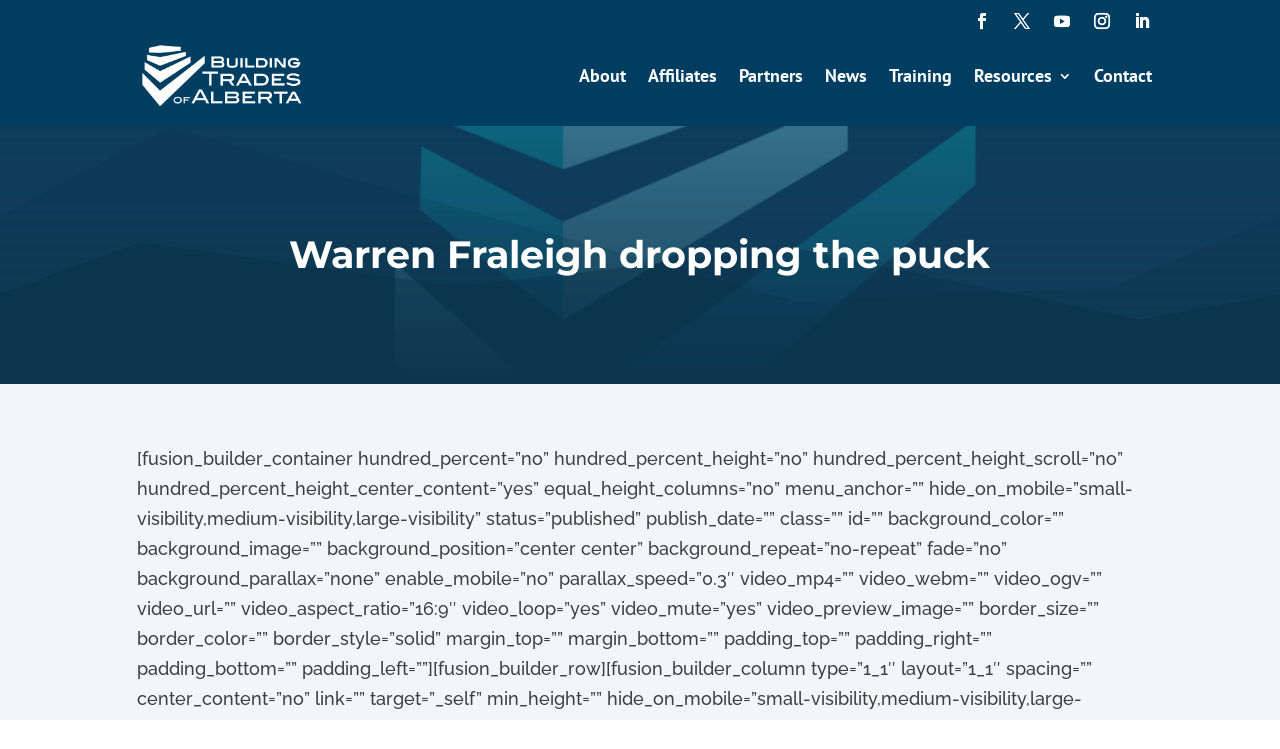

--- FILE ---
content_type: text/html; charset=utf-8
request_url: https://www.google.com/recaptcha/api2/anchor?ar=1&k=6LeOPnUrAAAAAHOB_mdhsmB8FUnlB8kf7rCPdIKV&co=aHR0cHM6Ly9idGEuY2E6NDQz&hl=en&v=jdMmXeCQEkPbnFDy9T04NbgJ&theme=light&size=normal&anchor-ms=20000&execute-ms=15000&cb=4b0bepz1mxy8
body_size: 47458
content:
<!DOCTYPE HTML><html dir="ltr" lang="en"><head><meta http-equiv="Content-Type" content="text/html; charset=UTF-8">
<meta http-equiv="X-UA-Compatible" content="IE=edge">
<title>reCAPTCHA</title>
<style type="text/css">
/* cyrillic-ext */
@font-face {
  font-family: 'Roboto';
  font-style: normal;
  font-weight: 400;
  font-stretch: 100%;
  src: url(//fonts.gstatic.com/s/roboto/v48/KFO7CnqEu92Fr1ME7kSn66aGLdTylUAMa3GUBHMdazTgWw.woff2) format('woff2');
  unicode-range: U+0460-052F, U+1C80-1C8A, U+20B4, U+2DE0-2DFF, U+A640-A69F, U+FE2E-FE2F;
}
/* cyrillic */
@font-face {
  font-family: 'Roboto';
  font-style: normal;
  font-weight: 400;
  font-stretch: 100%;
  src: url(//fonts.gstatic.com/s/roboto/v48/KFO7CnqEu92Fr1ME7kSn66aGLdTylUAMa3iUBHMdazTgWw.woff2) format('woff2');
  unicode-range: U+0301, U+0400-045F, U+0490-0491, U+04B0-04B1, U+2116;
}
/* greek-ext */
@font-face {
  font-family: 'Roboto';
  font-style: normal;
  font-weight: 400;
  font-stretch: 100%;
  src: url(//fonts.gstatic.com/s/roboto/v48/KFO7CnqEu92Fr1ME7kSn66aGLdTylUAMa3CUBHMdazTgWw.woff2) format('woff2');
  unicode-range: U+1F00-1FFF;
}
/* greek */
@font-face {
  font-family: 'Roboto';
  font-style: normal;
  font-weight: 400;
  font-stretch: 100%;
  src: url(//fonts.gstatic.com/s/roboto/v48/KFO7CnqEu92Fr1ME7kSn66aGLdTylUAMa3-UBHMdazTgWw.woff2) format('woff2');
  unicode-range: U+0370-0377, U+037A-037F, U+0384-038A, U+038C, U+038E-03A1, U+03A3-03FF;
}
/* math */
@font-face {
  font-family: 'Roboto';
  font-style: normal;
  font-weight: 400;
  font-stretch: 100%;
  src: url(//fonts.gstatic.com/s/roboto/v48/KFO7CnqEu92Fr1ME7kSn66aGLdTylUAMawCUBHMdazTgWw.woff2) format('woff2');
  unicode-range: U+0302-0303, U+0305, U+0307-0308, U+0310, U+0312, U+0315, U+031A, U+0326-0327, U+032C, U+032F-0330, U+0332-0333, U+0338, U+033A, U+0346, U+034D, U+0391-03A1, U+03A3-03A9, U+03B1-03C9, U+03D1, U+03D5-03D6, U+03F0-03F1, U+03F4-03F5, U+2016-2017, U+2034-2038, U+203C, U+2040, U+2043, U+2047, U+2050, U+2057, U+205F, U+2070-2071, U+2074-208E, U+2090-209C, U+20D0-20DC, U+20E1, U+20E5-20EF, U+2100-2112, U+2114-2115, U+2117-2121, U+2123-214F, U+2190, U+2192, U+2194-21AE, U+21B0-21E5, U+21F1-21F2, U+21F4-2211, U+2213-2214, U+2216-22FF, U+2308-230B, U+2310, U+2319, U+231C-2321, U+2336-237A, U+237C, U+2395, U+239B-23B7, U+23D0, U+23DC-23E1, U+2474-2475, U+25AF, U+25B3, U+25B7, U+25BD, U+25C1, U+25CA, U+25CC, U+25FB, U+266D-266F, U+27C0-27FF, U+2900-2AFF, U+2B0E-2B11, U+2B30-2B4C, U+2BFE, U+3030, U+FF5B, U+FF5D, U+1D400-1D7FF, U+1EE00-1EEFF;
}
/* symbols */
@font-face {
  font-family: 'Roboto';
  font-style: normal;
  font-weight: 400;
  font-stretch: 100%;
  src: url(//fonts.gstatic.com/s/roboto/v48/KFO7CnqEu92Fr1ME7kSn66aGLdTylUAMaxKUBHMdazTgWw.woff2) format('woff2');
  unicode-range: U+0001-000C, U+000E-001F, U+007F-009F, U+20DD-20E0, U+20E2-20E4, U+2150-218F, U+2190, U+2192, U+2194-2199, U+21AF, U+21E6-21F0, U+21F3, U+2218-2219, U+2299, U+22C4-22C6, U+2300-243F, U+2440-244A, U+2460-24FF, U+25A0-27BF, U+2800-28FF, U+2921-2922, U+2981, U+29BF, U+29EB, U+2B00-2BFF, U+4DC0-4DFF, U+FFF9-FFFB, U+10140-1018E, U+10190-1019C, U+101A0, U+101D0-101FD, U+102E0-102FB, U+10E60-10E7E, U+1D2C0-1D2D3, U+1D2E0-1D37F, U+1F000-1F0FF, U+1F100-1F1AD, U+1F1E6-1F1FF, U+1F30D-1F30F, U+1F315, U+1F31C, U+1F31E, U+1F320-1F32C, U+1F336, U+1F378, U+1F37D, U+1F382, U+1F393-1F39F, U+1F3A7-1F3A8, U+1F3AC-1F3AF, U+1F3C2, U+1F3C4-1F3C6, U+1F3CA-1F3CE, U+1F3D4-1F3E0, U+1F3ED, U+1F3F1-1F3F3, U+1F3F5-1F3F7, U+1F408, U+1F415, U+1F41F, U+1F426, U+1F43F, U+1F441-1F442, U+1F444, U+1F446-1F449, U+1F44C-1F44E, U+1F453, U+1F46A, U+1F47D, U+1F4A3, U+1F4B0, U+1F4B3, U+1F4B9, U+1F4BB, U+1F4BF, U+1F4C8-1F4CB, U+1F4D6, U+1F4DA, U+1F4DF, U+1F4E3-1F4E6, U+1F4EA-1F4ED, U+1F4F7, U+1F4F9-1F4FB, U+1F4FD-1F4FE, U+1F503, U+1F507-1F50B, U+1F50D, U+1F512-1F513, U+1F53E-1F54A, U+1F54F-1F5FA, U+1F610, U+1F650-1F67F, U+1F687, U+1F68D, U+1F691, U+1F694, U+1F698, U+1F6AD, U+1F6B2, U+1F6B9-1F6BA, U+1F6BC, U+1F6C6-1F6CF, U+1F6D3-1F6D7, U+1F6E0-1F6EA, U+1F6F0-1F6F3, U+1F6F7-1F6FC, U+1F700-1F7FF, U+1F800-1F80B, U+1F810-1F847, U+1F850-1F859, U+1F860-1F887, U+1F890-1F8AD, U+1F8B0-1F8BB, U+1F8C0-1F8C1, U+1F900-1F90B, U+1F93B, U+1F946, U+1F984, U+1F996, U+1F9E9, U+1FA00-1FA6F, U+1FA70-1FA7C, U+1FA80-1FA89, U+1FA8F-1FAC6, U+1FACE-1FADC, U+1FADF-1FAE9, U+1FAF0-1FAF8, U+1FB00-1FBFF;
}
/* vietnamese */
@font-face {
  font-family: 'Roboto';
  font-style: normal;
  font-weight: 400;
  font-stretch: 100%;
  src: url(//fonts.gstatic.com/s/roboto/v48/KFO7CnqEu92Fr1ME7kSn66aGLdTylUAMa3OUBHMdazTgWw.woff2) format('woff2');
  unicode-range: U+0102-0103, U+0110-0111, U+0128-0129, U+0168-0169, U+01A0-01A1, U+01AF-01B0, U+0300-0301, U+0303-0304, U+0308-0309, U+0323, U+0329, U+1EA0-1EF9, U+20AB;
}
/* latin-ext */
@font-face {
  font-family: 'Roboto';
  font-style: normal;
  font-weight: 400;
  font-stretch: 100%;
  src: url(//fonts.gstatic.com/s/roboto/v48/KFO7CnqEu92Fr1ME7kSn66aGLdTylUAMa3KUBHMdazTgWw.woff2) format('woff2');
  unicode-range: U+0100-02BA, U+02BD-02C5, U+02C7-02CC, U+02CE-02D7, U+02DD-02FF, U+0304, U+0308, U+0329, U+1D00-1DBF, U+1E00-1E9F, U+1EF2-1EFF, U+2020, U+20A0-20AB, U+20AD-20C0, U+2113, U+2C60-2C7F, U+A720-A7FF;
}
/* latin */
@font-face {
  font-family: 'Roboto';
  font-style: normal;
  font-weight: 400;
  font-stretch: 100%;
  src: url(//fonts.gstatic.com/s/roboto/v48/KFO7CnqEu92Fr1ME7kSn66aGLdTylUAMa3yUBHMdazQ.woff2) format('woff2');
  unicode-range: U+0000-00FF, U+0131, U+0152-0153, U+02BB-02BC, U+02C6, U+02DA, U+02DC, U+0304, U+0308, U+0329, U+2000-206F, U+20AC, U+2122, U+2191, U+2193, U+2212, U+2215, U+FEFF, U+FFFD;
}
/* cyrillic-ext */
@font-face {
  font-family: 'Roboto';
  font-style: normal;
  font-weight: 500;
  font-stretch: 100%;
  src: url(//fonts.gstatic.com/s/roboto/v48/KFO7CnqEu92Fr1ME7kSn66aGLdTylUAMa3GUBHMdazTgWw.woff2) format('woff2');
  unicode-range: U+0460-052F, U+1C80-1C8A, U+20B4, U+2DE0-2DFF, U+A640-A69F, U+FE2E-FE2F;
}
/* cyrillic */
@font-face {
  font-family: 'Roboto';
  font-style: normal;
  font-weight: 500;
  font-stretch: 100%;
  src: url(//fonts.gstatic.com/s/roboto/v48/KFO7CnqEu92Fr1ME7kSn66aGLdTylUAMa3iUBHMdazTgWw.woff2) format('woff2');
  unicode-range: U+0301, U+0400-045F, U+0490-0491, U+04B0-04B1, U+2116;
}
/* greek-ext */
@font-face {
  font-family: 'Roboto';
  font-style: normal;
  font-weight: 500;
  font-stretch: 100%;
  src: url(//fonts.gstatic.com/s/roboto/v48/KFO7CnqEu92Fr1ME7kSn66aGLdTylUAMa3CUBHMdazTgWw.woff2) format('woff2');
  unicode-range: U+1F00-1FFF;
}
/* greek */
@font-face {
  font-family: 'Roboto';
  font-style: normal;
  font-weight: 500;
  font-stretch: 100%;
  src: url(//fonts.gstatic.com/s/roboto/v48/KFO7CnqEu92Fr1ME7kSn66aGLdTylUAMa3-UBHMdazTgWw.woff2) format('woff2');
  unicode-range: U+0370-0377, U+037A-037F, U+0384-038A, U+038C, U+038E-03A1, U+03A3-03FF;
}
/* math */
@font-face {
  font-family: 'Roboto';
  font-style: normal;
  font-weight: 500;
  font-stretch: 100%;
  src: url(//fonts.gstatic.com/s/roboto/v48/KFO7CnqEu92Fr1ME7kSn66aGLdTylUAMawCUBHMdazTgWw.woff2) format('woff2');
  unicode-range: U+0302-0303, U+0305, U+0307-0308, U+0310, U+0312, U+0315, U+031A, U+0326-0327, U+032C, U+032F-0330, U+0332-0333, U+0338, U+033A, U+0346, U+034D, U+0391-03A1, U+03A3-03A9, U+03B1-03C9, U+03D1, U+03D5-03D6, U+03F0-03F1, U+03F4-03F5, U+2016-2017, U+2034-2038, U+203C, U+2040, U+2043, U+2047, U+2050, U+2057, U+205F, U+2070-2071, U+2074-208E, U+2090-209C, U+20D0-20DC, U+20E1, U+20E5-20EF, U+2100-2112, U+2114-2115, U+2117-2121, U+2123-214F, U+2190, U+2192, U+2194-21AE, U+21B0-21E5, U+21F1-21F2, U+21F4-2211, U+2213-2214, U+2216-22FF, U+2308-230B, U+2310, U+2319, U+231C-2321, U+2336-237A, U+237C, U+2395, U+239B-23B7, U+23D0, U+23DC-23E1, U+2474-2475, U+25AF, U+25B3, U+25B7, U+25BD, U+25C1, U+25CA, U+25CC, U+25FB, U+266D-266F, U+27C0-27FF, U+2900-2AFF, U+2B0E-2B11, U+2B30-2B4C, U+2BFE, U+3030, U+FF5B, U+FF5D, U+1D400-1D7FF, U+1EE00-1EEFF;
}
/* symbols */
@font-face {
  font-family: 'Roboto';
  font-style: normal;
  font-weight: 500;
  font-stretch: 100%;
  src: url(//fonts.gstatic.com/s/roboto/v48/KFO7CnqEu92Fr1ME7kSn66aGLdTylUAMaxKUBHMdazTgWw.woff2) format('woff2');
  unicode-range: U+0001-000C, U+000E-001F, U+007F-009F, U+20DD-20E0, U+20E2-20E4, U+2150-218F, U+2190, U+2192, U+2194-2199, U+21AF, U+21E6-21F0, U+21F3, U+2218-2219, U+2299, U+22C4-22C6, U+2300-243F, U+2440-244A, U+2460-24FF, U+25A0-27BF, U+2800-28FF, U+2921-2922, U+2981, U+29BF, U+29EB, U+2B00-2BFF, U+4DC0-4DFF, U+FFF9-FFFB, U+10140-1018E, U+10190-1019C, U+101A0, U+101D0-101FD, U+102E0-102FB, U+10E60-10E7E, U+1D2C0-1D2D3, U+1D2E0-1D37F, U+1F000-1F0FF, U+1F100-1F1AD, U+1F1E6-1F1FF, U+1F30D-1F30F, U+1F315, U+1F31C, U+1F31E, U+1F320-1F32C, U+1F336, U+1F378, U+1F37D, U+1F382, U+1F393-1F39F, U+1F3A7-1F3A8, U+1F3AC-1F3AF, U+1F3C2, U+1F3C4-1F3C6, U+1F3CA-1F3CE, U+1F3D4-1F3E0, U+1F3ED, U+1F3F1-1F3F3, U+1F3F5-1F3F7, U+1F408, U+1F415, U+1F41F, U+1F426, U+1F43F, U+1F441-1F442, U+1F444, U+1F446-1F449, U+1F44C-1F44E, U+1F453, U+1F46A, U+1F47D, U+1F4A3, U+1F4B0, U+1F4B3, U+1F4B9, U+1F4BB, U+1F4BF, U+1F4C8-1F4CB, U+1F4D6, U+1F4DA, U+1F4DF, U+1F4E3-1F4E6, U+1F4EA-1F4ED, U+1F4F7, U+1F4F9-1F4FB, U+1F4FD-1F4FE, U+1F503, U+1F507-1F50B, U+1F50D, U+1F512-1F513, U+1F53E-1F54A, U+1F54F-1F5FA, U+1F610, U+1F650-1F67F, U+1F687, U+1F68D, U+1F691, U+1F694, U+1F698, U+1F6AD, U+1F6B2, U+1F6B9-1F6BA, U+1F6BC, U+1F6C6-1F6CF, U+1F6D3-1F6D7, U+1F6E0-1F6EA, U+1F6F0-1F6F3, U+1F6F7-1F6FC, U+1F700-1F7FF, U+1F800-1F80B, U+1F810-1F847, U+1F850-1F859, U+1F860-1F887, U+1F890-1F8AD, U+1F8B0-1F8BB, U+1F8C0-1F8C1, U+1F900-1F90B, U+1F93B, U+1F946, U+1F984, U+1F996, U+1F9E9, U+1FA00-1FA6F, U+1FA70-1FA7C, U+1FA80-1FA89, U+1FA8F-1FAC6, U+1FACE-1FADC, U+1FADF-1FAE9, U+1FAF0-1FAF8, U+1FB00-1FBFF;
}
/* vietnamese */
@font-face {
  font-family: 'Roboto';
  font-style: normal;
  font-weight: 500;
  font-stretch: 100%;
  src: url(//fonts.gstatic.com/s/roboto/v48/KFO7CnqEu92Fr1ME7kSn66aGLdTylUAMa3OUBHMdazTgWw.woff2) format('woff2');
  unicode-range: U+0102-0103, U+0110-0111, U+0128-0129, U+0168-0169, U+01A0-01A1, U+01AF-01B0, U+0300-0301, U+0303-0304, U+0308-0309, U+0323, U+0329, U+1EA0-1EF9, U+20AB;
}
/* latin-ext */
@font-face {
  font-family: 'Roboto';
  font-style: normal;
  font-weight: 500;
  font-stretch: 100%;
  src: url(//fonts.gstatic.com/s/roboto/v48/KFO7CnqEu92Fr1ME7kSn66aGLdTylUAMa3KUBHMdazTgWw.woff2) format('woff2');
  unicode-range: U+0100-02BA, U+02BD-02C5, U+02C7-02CC, U+02CE-02D7, U+02DD-02FF, U+0304, U+0308, U+0329, U+1D00-1DBF, U+1E00-1E9F, U+1EF2-1EFF, U+2020, U+20A0-20AB, U+20AD-20C0, U+2113, U+2C60-2C7F, U+A720-A7FF;
}
/* latin */
@font-face {
  font-family: 'Roboto';
  font-style: normal;
  font-weight: 500;
  font-stretch: 100%;
  src: url(//fonts.gstatic.com/s/roboto/v48/KFO7CnqEu92Fr1ME7kSn66aGLdTylUAMa3yUBHMdazQ.woff2) format('woff2');
  unicode-range: U+0000-00FF, U+0131, U+0152-0153, U+02BB-02BC, U+02C6, U+02DA, U+02DC, U+0304, U+0308, U+0329, U+2000-206F, U+20AC, U+2122, U+2191, U+2193, U+2212, U+2215, U+FEFF, U+FFFD;
}
/* cyrillic-ext */
@font-face {
  font-family: 'Roboto';
  font-style: normal;
  font-weight: 900;
  font-stretch: 100%;
  src: url(//fonts.gstatic.com/s/roboto/v48/KFO7CnqEu92Fr1ME7kSn66aGLdTylUAMa3GUBHMdazTgWw.woff2) format('woff2');
  unicode-range: U+0460-052F, U+1C80-1C8A, U+20B4, U+2DE0-2DFF, U+A640-A69F, U+FE2E-FE2F;
}
/* cyrillic */
@font-face {
  font-family: 'Roboto';
  font-style: normal;
  font-weight: 900;
  font-stretch: 100%;
  src: url(//fonts.gstatic.com/s/roboto/v48/KFO7CnqEu92Fr1ME7kSn66aGLdTylUAMa3iUBHMdazTgWw.woff2) format('woff2');
  unicode-range: U+0301, U+0400-045F, U+0490-0491, U+04B0-04B1, U+2116;
}
/* greek-ext */
@font-face {
  font-family: 'Roboto';
  font-style: normal;
  font-weight: 900;
  font-stretch: 100%;
  src: url(//fonts.gstatic.com/s/roboto/v48/KFO7CnqEu92Fr1ME7kSn66aGLdTylUAMa3CUBHMdazTgWw.woff2) format('woff2');
  unicode-range: U+1F00-1FFF;
}
/* greek */
@font-face {
  font-family: 'Roboto';
  font-style: normal;
  font-weight: 900;
  font-stretch: 100%;
  src: url(//fonts.gstatic.com/s/roboto/v48/KFO7CnqEu92Fr1ME7kSn66aGLdTylUAMa3-UBHMdazTgWw.woff2) format('woff2');
  unicode-range: U+0370-0377, U+037A-037F, U+0384-038A, U+038C, U+038E-03A1, U+03A3-03FF;
}
/* math */
@font-face {
  font-family: 'Roboto';
  font-style: normal;
  font-weight: 900;
  font-stretch: 100%;
  src: url(//fonts.gstatic.com/s/roboto/v48/KFO7CnqEu92Fr1ME7kSn66aGLdTylUAMawCUBHMdazTgWw.woff2) format('woff2');
  unicode-range: U+0302-0303, U+0305, U+0307-0308, U+0310, U+0312, U+0315, U+031A, U+0326-0327, U+032C, U+032F-0330, U+0332-0333, U+0338, U+033A, U+0346, U+034D, U+0391-03A1, U+03A3-03A9, U+03B1-03C9, U+03D1, U+03D5-03D6, U+03F0-03F1, U+03F4-03F5, U+2016-2017, U+2034-2038, U+203C, U+2040, U+2043, U+2047, U+2050, U+2057, U+205F, U+2070-2071, U+2074-208E, U+2090-209C, U+20D0-20DC, U+20E1, U+20E5-20EF, U+2100-2112, U+2114-2115, U+2117-2121, U+2123-214F, U+2190, U+2192, U+2194-21AE, U+21B0-21E5, U+21F1-21F2, U+21F4-2211, U+2213-2214, U+2216-22FF, U+2308-230B, U+2310, U+2319, U+231C-2321, U+2336-237A, U+237C, U+2395, U+239B-23B7, U+23D0, U+23DC-23E1, U+2474-2475, U+25AF, U+25B3, U+25B7, U+25BD, U+25C1, U+25CA, U+25CC, U+25FB, U+266D-266F, U+27C0-27FF, U+2900-2AFF, U+2B0E-2B11, U+2B30-2B4C, U+2BFE, U+3030, U+FF5B, U+FF5D, U+1D400-1D7FF, U+1EE00-1EEFF;
}
/* symbols */
@font-face {
  font-family: 'Roboto';
  font-style: normal;
  font-weight: 900;
  font-stretch: 100%;
  src: url(//fonts.gstatic.com/s/roboto/v48/KFO7CnqEu92Fr1ME7kSn66aGLdTylUAMaxKUBHMdazTgWw.woff2) format('woff2');
  unicode-range: U+0001-000C, U+000E-001F, U+007F-009F, U+20DD-20E0, U+20E2-20E4, U+2150-218F, U+2190, U+2192, U+2194-2199, U+21AF, U+21E6-21F0, U+21F3, U+2218-2219, U+2299, U+22C4-22C6, U+2300-243F, U+2440-244A, U+2460-24FF, U+25A0-27BF, U+2800-28FF, U+2921-2922, U+2981, U+29BF, U+29EB, U+2B00-2BFF, U+4DC0-4DFF, U+FFF9-FFFB, U+10140-1018E, U+10190-1019C, U+101A0, U+101D0-101FD, U+102E0-102FB, U+10E60-10E7E, U+1D2C0-1D2D3, U+1D2E0-1D37F, U+1F000-1F0FF, U+1F100-1F1AD, U+1F1E6-1F1FF, U+1F30D-1F30F, U+1F315, U+1F31C, U+1F31E, U+1F320-1F32C, U+1F336, U+1F378, U+1F37D, U+1F382, U+1F393-1F39F, U+1F3A7-1F3A8, U+1F3AC-1F3AF, U+1F3C2, U+1F3C4-1F3C6, U+1F3CA-1F3CE, U+1F3D4-1F3E0, U+1F3ED, U+1F3F1-1F3F3, U+1F3F5-1F3F7, U+1F408, U+1F415, U+1F41F, U+1F426, U+1F43F, U+1F441-1F442, U+1F444, U+1F446-1F449, U+1F44C-1F44E, U+1F453, U+1F46A, U+1F47D, U+1F4A3, U+1F4B0, U+1F4B3, U+1F4B9, U+1F4BB, U+1F4BF, U+1F4C8-1F4CB, U+1F4D6, U+1F4DA, U+1F4DF, U+1F4E3-1F4E6, U+1F4EA-1F4ED, U+1F4F7, U+1F4F9-1F4FB, U+1F4FD-1F4FE, U+1F503, U+1F507-1F50B, U+1F50D, U+1F512-1F513, U+1F53E-1F54A, U+1F54F-1F5FA, U+1F610, U+1F650-1F67F, U+1F687, U+1F68D, U+1F691, U+1F694, U+1F698, U+1F6AD, U+1F6B2, U+1F6B9-1F6BA, U+1F6BC, U+1F6C6-1F6CF, U+1F6D3-1F6D7, U+1F6E0-1F6EA, U+1F6F0-1F6F3, U+1F6F7-1F6FC, U+1F700-1F7FF, U+1F800-1F80B, U+1F810-1F847, U+1F850-1F859, U+1F860-1F887, U+1F890-1F8AD, U+1F8B0-1F8BB, U+1F8C0-1F8C1, U+1F900-1F90B, U+1F93B, U+1F946, U+1F984, U+1F996, U+1F9E9, U+1FA00-1FA6F, U+1FA70-1FA7C, U+1FA80-1FA89, U+1FA8F-1FAC6, U+1FACE-1FADC, U+1FADF-1FAE9, U+1FAF0-1FAF8, U+1FB00-1FBFF;
}
/* vietnamese */
@font-face {
  font-family: 'Roboto';
  font-style: normal;
  font-weight: 900;
  font-stretch: 100%;
  src: url(//fonts.gstatic.com/s/roboto/v48/KFO7CnqEu92Fr1ME7kSn66aGLdTylUAMa3OUBHMdazTgWw.woff2) format('woff2');
  unicode-range: U+0102-0103, U+0110-0111, U+0128-0129, U+0168-0169, U+01A0-01A1, U+01AF-01B0, U+0300-0301, U+0303-0304, U+0308-0309, U+0323, U+0329, U+1EA0-1EF9, U+20AB;
}
/* latin-ext */
@font-face {
  font-family: 'Roboto';
  font-style: normal;
  font-weight: 900;
  font-stretch: 100%;
  src: url(//fonts.gstatic.com/s/roboto/v48/KFO7CnqEu92Fr1ME7kSn66aGLdTylUAMa3KUBHMdazTgWw.woff2) format('woff2');
  unicode-range: U+0100-02BA, U+02BD-02C5, U+02C7-02CC, U+02CE-02D7, U+02DD-02FF, U+0304, U+0308, U+0329, U+1D00-1DBF, U+1E00-1E9F, U+1EF2-1EFF, U+2020, U+20A0-20AB, U+20AD-20C0, U+2113, U+2C60-2C7F, U+A720-A7FF;
}
/* latin */
@font-face {
  font-family: 'Roboto';
  font-style: normal;
  font-weight: 900;
  font-stretch: 100%;
  src: url(//fonts.gstatic.com/s/roboto/v48/KFO7CnqEu92Fr1ME7kSn66aGLdTylUAMa3yUBHMdazQ.woff2) format('woff2');
  unicode-range: U+0000-00FF, U+0131, U+0152-0153, U+02BB-02BC, U+02C6, U+02DA, U+02DC, U+0304, U+0308, U+0329, U+2000-206F, U+20AC, U+2122, U+2191, U+2193, U+2212, U+2215, U+FEFF, U+FFFD;
}

</style>
<link rel="stylesheet" type="text/css" href="https://www.gstatic.com/recaptcha/releases/jdMmXeCQEkPbnFDy9T04NbgJ/styles__ltr.css">
<script nonce="Qf8mx0G1quONy4miz2Kpbw" type="text/javascript">window['__recaptcha_api'] = 'https://www.google.com/recaptcha/api2/';</script>
<script type="text/javascript" src="https://www.gstatic.com/recaptcha/releases/jdMmXeCQEkPbnFDy9T04NbgJ/recaptcha__en.js" nonce="Qf8mx0G1quONy4miz2Kpbw">
      
    </script></head>
<body><div id="rc-anchor-alert" class="rc-anchor-alert"></div>
<input type="hidden" id="recaptcha-token" value="[base64]">
<script type="text/javascript" nonce="Qf8mx0G1quONy4miz2Kpbw">
      recaptcha.anchor.Main.init("[\x22ainput\x22,[\x22bgdata\x22,\x22\x22,\[base64]/[base64]/[base64]/[base64]/[base64]/[base64]/[base64]/[base64]/[base64]/[base64]/[base64]/[base64]/[base64]/[base64]\\u003d\x22,\[base64]\x22,\x22TcOww7XCicO7FsOdwrnCkmk2G8ObJ1TChGUiw6bDqyXCn3k9f8Ocw4UCw4zCilNtCyXDlsKmw4UhEMKSw7bDhcOdWMOBwroYcSzCmVbDiSRGw5TComdgQcKNJ27DqQ94w7plesKfF8K0OcKxYloMwromwpN/w4sOw4Rlw6HDjRMpUWYlMsKAw4p4OsOewqTDh8OwMMK5w7rDr3NEHcOiYcKRT3DCrSRkwoR9w57CoWppZgFCw7zCuWAswrxfA8OPFsO0BSgoISBqwofCjWB3wr7CkVfCu1XDu8K2XX/Cqk9WIcOfw7F+w6A4HsOxM0sYRsOWV8KYw6xsw5cvNjZLa8O1w5XCncOxL8KkAi/CqsKFIcKMwp3DjsOPw4YYw6LDrMO2wqp9NioxwozDtsOnTXrDn8O8TcOmwq80UMOLaVNZWgzDm8K7c8KkwqfCkMOncG/CgSrDr2nCpwJyX8OAMcORwozDj8OTwpVewqpzdnhuE8OEwo0RMMOLSwPCpsK+bkLDsQ0HVG5eNVzCmcK0wpQvOBzCicKCd37Djg/CoMKew4N1EsOBwq7Ck8K1fsONFWDDmcKMwpMGwqnCicKdw63DkELCkmoTw5kFwrgHw5XCi8Klwr3DocOJccKlLsO8w49OwqTDvsKTwr9Ow6zCrzVeMsKlFcOaZW/CjcKmH1jChMO0w4cWw7hnw4MHHcOTZMKbw5kKw5vCvEvDisKnwqrCssO1GxMww5IAUcK7asKffsKudMOqSSfCtxM5wqPDjMOJwpTCpFZobcKpTUgWYsOVw65EwqZmO0zDvxRTw5llw5PCmsKqw6cWA8OrwpvCl8O/DmHCocKvw6UCw5xew4oeIMKkw5NHw4N/BxPDux7CjcKVw6Utw7E4w53Cj8KrD8KbXw7DqMOCFsOGM3rCmsKCNBDDtnJOfRPDnQHDu1kgUcOFGcK0wpnDssK0aMK0wro7w5EAUmEawqEhw5DCnMOBYsKLw68owrY9AcKNwqXCjcOdwqcSHcK0w55mwp3CsHjCtsO5w7jCocK/[base64]/DkEvDpsKJS8Ovw7YmdsOCa8O5w7x4wqtjwq7Cq8Kudx/[base64]/w7/CvcOOG3UHf8K0wpnCs1ZBwpvCgl3CujESw6tfIBMGw7XDnVNtVU7CihZMw4PCpTDCvWUQw5AsSMOIwpnDkynDu8Kmw7wgworChmNlwqtPf8OXcMK5dsOUfV7DlRtkLXsQJMOzHwY6w4XCrkPDuMK4w5DDpcKHajAFw65rw4xzQ3okw4PDuTHCvcKyCHzCmxvCtm/CgMK1JlECO1QFwrbCncODBcOkwqnCpsK0GcKdY8OobjTCisOgDXHClsOIFSlLw4UbFH88wptzwrYoGsKgwr8gw4DCicO8wrA7CnXCi3ZtG1rCp1XDqcKzw4vCgMO/FMOsw6nDiWhNwoFVZ8OSwpBrJ37CvMKtS8KlwrASwphbRkJnN8OgwpvCkMKANcKcKMOOwp/CvjA2wrHCpMKUEcOOMg7DjDApwojDusOkwo/Dq8KjwrxHHMOLwp8CPsKlSlYQwqnCsjAqdAU7EjvCm3nDpA03TTXCrcKnw79Ce8OtPRVHw5JJR8ORwrRew73CpCg+WcOBwptlfMOrwr8JY1J9woI6woYFwqvDs8KewpLDsGlVwpdcw6TDgV4sd8OKw5tUT8K7I2jCmTHDqxgve8KGc3/[base64]/CsgTCrcOtw6PCu8KcwrcUQ8KqZ8K0EMOvwpzDlnpxwqJgwq3CgXcdOcKgUcKlVxrCmGs1FsKVwoDDhsOdLQEtC3jCglzCjnbCo2QSCMOQbcOTYkPCjVHDpifDoF/DmMOGZMO0wpTCkcOFwolnOBHDscOSIsOkwqfChcKdAMOwc3lfTl7DkcOYNcOJKH0Aw5FZw57DhToQw4vDoMKNwp8Vw6wVeU8cOwRnwqRhwrvCvlMNb8KLwrDCvSYBChTDoAd1NsKiRsO7VGrDqsO2wpA2K8KjHQN2w4cGw7zDq8O/Cj/[base64]/[base64]/DhicYFsKXw4DCs2QgBUTCkg5fw6dWKMKvQBDDk8O1AcKdNztcQVcYMMOMJy/CncOaw4INMicUwrDCp0BEwp/Dt8OxUWYPRUxDwpE2wqjClcOhw4rCihXCqsORKMOkwpnCuy7Di3zDghlaSMOXWCvDm8KWX8OCwpR7wrzCmR/Ct8Knwp4iw5RewqPCp0RLUsO4Nis+wpJ2w7sZwqvCkD4tccK/w7xSwr/Dv8OUw4TCiQEOI1bCmsK0wq8gw6HCixR7csK6BsKfw71xw7IgTxbDo8OrwobDgzpJw7HCu0wrw4nDs1I6woTCm0RwwpdPaTnCt37CnsK8wrHCg8KYw6hIw5jCgsKYQljDu8KCUcK5wpNiwpwhw5/DjT4IwqJawpnDsjMQw6HDv8OwwodKRTrDsE8Ow5DCl1zDknjDrsOCHcKeU8KgwpDCvMK3w5fClcKFKsOFwrzDn8KKw4Nmw5FycSkET180XsOpQSnDucO9WcKlw4xiDAxpwq1pC8OjAcOJZ8Osw4MTwod0A8KywrFgJcKlw5w4w6J4RMKpUMOvA8OgNkNzwr/[base64]/[base64]/D8KhwrfDqsO7w6xVM8KFb8KYYcO/McKTwrZiwq0Lw7fDlWELwoHDvkN9wqnCsSpow6rCkkN/cWBxZcKqw4w2EsKVFMO2TcOEJcOYaXY0wqBDVwrDi8Onw7PDhHjCuA9Nw5ppbsOJKMK/[base64]/Cm1XDoTE8wpFoScOTCHFVwp5kQAXDnMKSwpZZwqlaf3/DsnMId8OTw4N/CcO0NVPCl8KGwqrDgh/DtcKYwrdTw6NucMOqe8K1wpfDrcKVagzCssOVw4/ClMOsKSjCtHbDhCpbwrUJwqDCgMOOVErDjW/ChsOrKA7ChMO4wqJiBMK7w70Kw4c7OBUcX8KTJ0LClMOlw4R+w4bCvcKuw7AVA0LDt0TCuDBWw5chwrI0bQEdw7N7VR3DnQUjw7TDosKsDw9KwrU5w5EWwqTCrwfCvGnDlsOOw6/Dn8O7MBNkNsK5w7PDiHXDs3UjD8OqMcOXw64bAMOnwrnCkcKFwpLDtcOjMhJbdT/DsljCrsO8wqPCik8ww4vCgMOcK3TCgcKzfcOVIsOPwo/DkyvCugFYazLChmoAwrfCti59dsKiOMKOUlTDt1/[base64]/DmiDCpsORw4Z0O3Ygwo4ZdsKHG8OiwrA7wqEDQcKUw5PClcOgIsKbwplGGAzDtVhfN8KjfxPCnlM6w4/CsjxUw6NFMcOKV1rCtgzDksOpWmXCjmguwppse8K4U8K9UVQgf2vCum3DgMKETHrCplDDpWZ7KMKOw4pMwpLCqsKOEz9WGCg/[base64]/DoDB5w515G2RzSWvDtnLChsKELFPDlMKxwrEmfMKCwo7Cn8Ohw4DCqsKlwrTCl0LCqlnDtcOEU1zCjcOnbwDDsMO5wpnCr3/DrcORBD/ClsKQecKWwqDCiAzCmA4BwqgIIXPDgcO2LcKGKMO3BMKlQ8O4wqAuRAXCtgXDmMOYIsKUw7DCil3CuUMbw4zCrcO4wrPCr8KEHCTCgsOrw74iWhvCmsKDC1FoaHfDs8K5dzghQsK8IMKiTcKCw5/CqMOWScOefcOKwpIVVkzCosONwp/CjcKCw6w3wpzCoxVGJMOVFW/CncOHfQV5wr5LwrMHDcKXw794w6NzwoPChlrDq8K/[base64]/CmsKJwpzCrsKnD8KADsKqw6PClMK3w77CqgDCjEAfwozCqh/[base64]/DWrDmRo7wrDDtGbDpsKhVlzDisO6JcO4w4zDp8OKL8O1FcOpN37CosOtHjBmw5w/UMKuFsOzwqLDthEIE3zCkwspw6FBwogbSiYuB8KyUsKowqtfw6oBw5d6T8OUwr1JwoMxHMKdU8OAwo0lwozDp8OeMSEVAzXCv8KIwrzDrcOmw5fDk8OCwpNJHl/DpMOKfcOHw6/[base64]/Ch11CYcKqw7QIFyw7fWfCl8O1Tm7ChcKAwodSwp49WV/[base64]/[base64]/DqMKtAsORw7HCtx1iw7rCrl9VwqNXwr3DqiXDocOKwoN7PcKowonCrsOPw6LCiMOiw5kbI0bCowRrKMKtwpTDqMO7w6vDtsKrwqvCkMOAacKdZGbCssOgwpJHCltrPMOkFkrCtcKowqfCrsOtecKdwrDDjW/[base64]/TjZJw7rDvD/DlXrDpUo6FmV+Kyghwp5ywo3CksO4wobCi8K1YsOqw4IjwrpcwqcPwqXCkcOBw4nDnMKXCMK7GCQ1fWZ1UcO6w40cw44KwpZ9w6LCigQmRHJzacOBI8O1VHTCrMOgYWxUwqXCvsOVwo7CmWvDh0vCv8OowrPCnMKiw5QZwr/DusO8w7TDqS5GNsKSwqjDkMOlw74RfcORw7/[base64]/CscKUSsKpACYcHMKxNhoAC8OnTcKuI3Y6R8KTw77DkMKcEsKASTgDw4DDsREnw7nCjwfDs8KQwoM2InvCgsKeT8OFOsOia8K3IxFKw7UQw7vCsirDqsOpPFXCsMKFwqDDmcK2K8KOKmBuCcKUw5rDowB5YU0LwqHDhMOdJsOsHHh7C8OQwoTDmsKWw79nw4rDj8K/FTHDpmpTUQ56UcOgw6ZDwoLDi33DiMKnU8O/[base64]/[base64]/DtzfCsBJ3wr7DusOLUsOJw5hKw7vCisK3O0kvHMOuwrbCt8KpMcOjaCHCiEw1acKzw4rCniFxw4YswrclWk3DiMODWR3DpFZNd8OPwp0xZlHChUTDh8KmwoXDpRvCs8Khw5xZw7/DnSpWW2kLHW5yw781w67CiDDCowrCs2A2w6xuBlMJfzbCgcOocsOQw5kLSyhMeg/Dv8KAHhw4cxIcSMOVC8KQJREnQC7CsMOWSsKSC0ZnQBpSeAZFwrHDiRtJC8O1wozCiCjCpioEw4IbwoM8BlUgwrjCm2TCv3vDssKBwo5vw6QWWMOZw5cnwpHCpcKwJnXDosOpUMKBH8Klw4jDg8ORw4jCnH3DoW5WKS/[base64]/CjcK/Wn/DucKTw4bDrggDwqTCn8Ohw6Uew4vCpcKKw4DCvsKDacKWfFobQcOOwr8jfV7ChsO+wq/CnU/Di8OUw67CjsOUUXRNODLDvivDhcKhMynClWLDozvDnsO3w5hkwptswr7CmsKbwpjCoMKfIWTCssK3w4MHAQEzw5gHO8O8L8K2JcKGwopxwrHDnsOIwqJSSMKHwq3DnAsawr/CkMO5YcKywq8VdsOsacKICcOFbMOVw6XDsVDDqsO9bsKaXAPCiQ/DhwkSwoZgwpzDv3PCvmjCjMKQTsODNRTDuMO/BsKVUMOUFAHCm8O5wqPDjFx9L8OUPMKHw4LDsRPDlMObwpPCosKVbMK9w47CnsOCw7TDsxoqIsK0V8OEHAJBQsOZHzzDqRPDo8K8UMKvW8KLw6nChsKAIgrCnsOkwqnCnjFcw5DCqGw2UsO8eD1nwrnDqxHDo8KCwqHCuMOCw4YQKsOjwp/[base64]/CtwvDmcK+NFUGwrFvwq3Cg3rDsGYgw6VRdxkFQcOJDMO6w5fDosO8TXDDuMKNUMO7wrIzTcK2w5orw4DDkhsYQsKnZCphSsOzwq1Yw7bCnzvCs24yDlzDjsOgwptbw5/[base64]/[base64]/[base64]/ChmzDkSzCnxZVwqEYw58XJ8KZw6vDtiQIYwFgw4sPMgdrworCmmNzw7djw7lbwqR5D8OxSEodwq3CuVnCr8OcwpvCq8O7wrESJzbCrRoMw4HCqsKowpcnwqhdwpHDhkXCmhbCvcOfA8O8wocTYhNSUsOPXsK/MA1SeEZ4d8O6FMO8ScOAw5VFVVtzwoPDtMOAUsOVL8Opwp7CrcK1wp3CuWHDqltQWcOBWMKHHsOxG8OaA8KmwoE2wqVywo7DnMOvRRtNeMKsw6zClVjDnnYvFMKKBRAjCnTDj3lFFkXDi3/Dg8OOw4/DlWFhwonDu1AORg9JV8O8wpkTw6JHw792E2/Dqn4DwopcTVjCuTDDrjXDssOtw7zCsDMqK8O4wo3DrMO1AV8MV1YywpMeSMKjwoTCjWAhwoB7bkoNw7cMwp3CpmAMcS57w5dYV8OxOcKDwpnDn8Kqw5FCw4/[base64]/[base64]/wrRVwr44eMK2wpFEwpXDjcK8wqM2cXPCu0zCmcO+Z1XCqsOmHU7CmsKewrsBZ1MjOB1Mw7QSRcKvEHpXG3QaCsOdAMKdw5I1Tw/DgWwSw68iwolRw7bCrGDCv8OlRnYdAMK2N3BWJ2rDg1UpAcONw64IScO2d1XCpwsxIi3Dt8Ojw4LDrMK5w6zDs2rDvMK+B0XCm8O/w57Dj8Kyw4dhIVcHw7JpOcKDwo9Jw7QoJcK2Jj7Dh8KZw6vDhcOvwqXDihBgw6pmJsOqw5/DigfDi8O1PcOaw4Fzw4MCw6V/[base64]/CrWXDglwdw6fCscK5w7XDlybDosOmLAfDqsOewofCmsKlMxLDkUXDhA49wqjCksKkAcKoRcKZw6d1wpLDpsKyw7BVw6fCj8KiwqfClxLCphQIdcO+woYMBG7CkcKdw6fCpcOwwqDCpUTCtsODw7rDoQjCocKYw7fCoMKbw49OCBlvBMOAwpo/[base64]/GMKuZsOQw5/Ck8OSw7rDukfCpcKRG045w4DDmHHCj2DCsFzCrMKkwpUJwqHClcK4wq93dBZ8LsO9aGsUwo3Drylbaj1RFsO3VcOawpTDuiAdwrrDuhxIw4/DtMOuwod1woTCt1bChVzDssKHE8KMNsOJw5N+wox+wqrCjsKkel5wVS7Ci8KdwoJDw5PCoiIDw5RTC8KywrTDrcKJGMKcwojDg8K+w4MUw51nOVF5wrYUJwPCr3XDnMOFOnjComvDszduJMODwq7DkUYzwrbCisO6CxV3w5/DjMKbY8KGNRfCiAvCkgtRwpFDZ27CssOBwo47RHzDkxvDhsOOPXjDh8KdJkV7D8KIakJQwrbDhcOBeGsSw6hcTyZIw7gxGgTCgsK+wqdIGcKBw4PCk8O4MhPDisOMw5XDrBnDnMOkw58nw7cxIG3CjsKIfMKaZxbDssKZNznChMKjwqN3VEc9w6slDFZ2csOGwpB/woTClsOPw7txDgTCpH8mwqhuw4wUw602w6Ixw6vCksOxw7YgUsKgNwzDpMKZwq5owofDqlTDqMOxw6IoEyxXw6rDpcKZw7VzJghWw6nCv3HClMOzVMKkwrnDsGdMw5Nmw7kdwqTCtMKEw5B0UnrDiBjDrwfClcKuVcOCwrgLwqfDi8OKIwjCp0jDnjDCn1nDocO/[base64]/CmHhQw7TCv2tNDsOrw6M+wo7ChEzCqcO3BsORwpjClcOgfcKow5V1CyXCmsOvKxB3B39dCURQOnXDuMOhYShaw4lMw647GAA4wpHDksObFEJ2Q8OQW0xBJiRPRcOKQMO6MMKTLMK9wrMmw4pvwrdOwocbw7IRQBI2RmBCw6lJZQTDncOMw605wqXDuHjDm2DCgsOkw6/[base64]/wqbCoGzDqsOqAFnDtVYREMK1WcKNNm7CryfCrlbDqnJCWcKdwpzDgzITEk91eh99ekVAw5E5KBzDm3TDl8KRw7XCok41QXnDrTsMIHfClcOGwqwJYcKIS1QswqNVWi5lw6LDkMO9wr/CriERw58oehFFwpxew4/ClmN1wotWGcKewoLCusOvw5kzw7dvAMO9wrfDpcKHF8O8wozDn0bDnybCrcOvwr3DohUYHw9mwoHDvCnDhcK8Ay3CjCNOw7XDpzjDv3Mow5MKwpXDkMOkw4Vdw5PChCfDhMOXwpsgLzk5wpsUCMKowq/CnD7DjhbCtUHCgMK9w5xzwrDCg8KiwrXCl2JeSsOewqvDtMKHwqoFFmbDpsOLwoU3QMO/[base64]/[base64]/[base64]/[base64]/DthIpw4DCsMOhE8OvBUQgw6DCrmIawplsCsOqw57Ctn/ChcOMwoIFMMOEw4jChCbDmi3CgsK8dypBwr89LHVoScKYwq8MMD/CgMOgwq8Uw6nDm8KGGhEBwrZCw4HDl8KOdAZGVMOUYxR/w7sJwpbDrA55FsKHwr0dfFVBH0ZCJnURw6o5eMO6MsOwYwrCmMOVKE/DhUfCgMKRXcOWD18qZMO8w5xtTMOscSnDrcOVJsKHw7dcwpNpBGXDksKASMKaaXHCvMKJw7kDw6Etw5PCqsOPw70lT24QbMKMw7QVG8OJwpgLwq5Uwo1BBcKLWUPCoMO1DcK6B8OWFB3CrcONwrXCnMOkakxmw7bDqT4LLFvCnnHDgDAAw47Dmw/[base64]/[base64]/[base64]/wrk9w4jDiCXCvsKUB8K9woPDnMKdw7zDj2TDucOPwpRwBXLDusKPw5nDuCpKw45rfAbCgAVqd8OSw6bCllpRw6RIelrDucKfYFJTbHQAw6LCusOzUHbDoywiwpIuw6TDjMOnaMKkFcK3w7t8w6pIEMKZwrrCrMKbTQDCpknDrQMOwpvCn3p6H8K3YA5/EWpQwqvClcKrH2pyRjvDscKyw4p5wojCncKzc8ONG8Kxw5rCt11BC3HCsD0Mwpprw4TDscOrXTxOwrLCnmlew6jCtMOTFsOrdcKmbAd2w5XCkB/Cu2LCkW9dWMKyw7N2eTAUwphaayDCrkk6VcKVw6jClzRxwpzCuDrDnsOPwpPDhy/Dn8K2P8KSwqnCtgHDiMOZwqjCsR/CnSFHw40kw4YIY0zCpcOywr7DssOhScKBQi/CnsKLOhAqw7I4bA3CgSnCv18ZEsOHdwfDnFzCmcOXwqPCssK1KnETwrPCrMKAwo4nwr0qwqzCrk3Co8KDw4llw5JCw69xw4VzPsKzS3vDucOnwp/DmcOGIsOfw4PDoG0XdcODdW3Dg1diHcKpOcOgw7R0aG8Rwq88wofCt8OGY2bDlsODCcKhCsOowoPDnjd9ZcOvw6pNHm/CmRTCozbCrMKmwoVIW1HCtsK6wpfDtxxBIsOhw7fDksK5RWzDhcO8w6o1AWlow6UYw43DmMOQK8OTw7PCn8Ksw4U9w7JAwqMdw4rDh8O2QMOkdUPDj8KvQHkGMnPCjSVPbw/ChsKnZMOOwpojw790w5Rzw6PCjcK9wqhqw5fCiMK8w4l6w4HDlsOcwokNYMOUDcONJsOOUF5cFDzCosOsKcKmw6vCu8Krw6XCgkoYwrTChUQ/NnvCt1fDln7DosOcVwjCqMOIDxcswqTCm8KgwroycMKCw7Rzw4JdwoJrHxxIMMKnwrIHw5/CpnPDm8KECzjCmj3Dj8Kzwo5LW2RBHT3Cs8ORK8K5acKwdsOOw7gZwrnCvMOmBsKNwrsCOcKKOHDDgGRPwqLDrsKCw7cvw7bDvMKWwrExJsOda8KPTsKYdcOmWjbDlj8aw6ZewpvClwJ/wrLCrcKhwq7DnT00f8Kkw7IZSk0Jw5Z+w61KPMK6acKTw4zDjQQ3SMKzBX/CkBElw6hQb3DCo8Kjw6N2wq7DvsK1FF0Vwo54czNZwppwB8OawrdHdcOwwovCh09KwrbDrMOnw5kPYAVNBcOEcRtfwphiGsKww5TCmsKiw4A8wpLDq1Vgwr1awpN7VzQ/Y8OrBHLCvhzCvsOnwoYXwptVwo5HUl4lRcKdLSvCkMKLUcO5H1lbbB/DsEEFwqbCkHcAHcKpw7s4wqUJw5hvwr1cXhtRIcKnF8O/w6BwwoxFw5jDk8KzKMOCwoFvADY0FcKKwq9eVS4wSkZkwqPDhsOTT8KDO8OJIwLClH/DpsOEC8KiD29Hw7vDqMOUTcOTwrATEcKDOl/CtsOOw73CkGfCpD52w4/Ck8OOw50PTXNiHsK+Ih3CkjDClnkPwpfDq8OLw4fDvgrDm3FEADFPRsKpwpsTA8KFw4FlwoRPGcKlwovDhsOdw78Zw6/DgilhCTnCq8OLwoZ9VcK8w7bDvMKzw7XClDYLwpVqaho4TlY6w4ZMwrtCw7h4acKGP8Olw4rDo2NaHcKNwpjCiMOxAgJnw5/Cvw3CsE/[base64]/DqzLCiyvCscO7Ghkgw4pEw6/Dj8KgC2zDpnPCtQorw4PCjsKjb8OEwpkUwqBfwoDCq8O6b8OCMETCnMOLw5jDugHCh27CqsKcw4NmXcOadVtCU8K8aMOdBcKbLxUmFMKaw4MyFlvDl8KMYcO/wowdwrEONFBXw7wYwo/Dv8OuLMOWwrwGwqzDmMKZwpHDu34IYMKowrfDtVnDrMO9w7k8w5hDwqrCoMO9w4rCvw59w5ZrwpNzw67CghDCgkx+TSZ+G8KNw74rRcOFw6LCjXDDosOZw65vQMOgB3/DpMO1Bh4sEzF3w7knwp19Th/Dk8K3cWXDjMKsFkEowrdlF8OQw4jCiDrCr3TClijDpsKDwobCosOtY8KeTj7Cq3hTwphoasOgw4Brw60DAMKYBwbCr8KwY8KCw57Dp8KtWk02WcKiw67Dpl5wwoXCp2XChsOUHsOYEwHDrhvDogbCssOZdXrDhi5owpdXMR50f8OZw6B/BMKkw6TCjn7CiHHDkcKGw77Duy10w5vDuQp6N8OGwoLDlTPCgxBMw4/CjlcUwoPCncKeTcOra8Khwp7CgwNKLBLCuyVPwrc0TCXDhk01wofChMO/ZGUAw51dwp5hw7gkw5Y7c8OLYMOgw7BKwp00HFjCgVJ9KMO7w7vDrQBCwolvwrrDqMOgE8K8KMO1AB4PwpohwqzChMOiZMOHFUpudsKKA2bDpxLDqTrDiMKxb8OGw5g8P8OXwo7CjkcdwrPChcO5asK7wq3CuxDClwRYwqQ+w70zwrNDwpk/w6JWZsKIScOSw6vDhcK6OcK3AGLDgBVqAcOlwqPDiMKiw6doRcKdQsOkwqrDjsO7XVFDwprDgl/[base64]/[base64]/DlhfCgcOEwqo3bzIawpthw48Yw7bDhRjDrMOjw6o7w6onw6LDuTFtfmvCgXnClGp6PzYQTMKbw7pjS8OIwpLCisKuHMOgwoDDlsO8MT0IOQ/[base64]/[base64]/[base64]/[base64]/[base64]/DkDTDp3g3GcKRIsOyfR9xwrUgbsKnOMOHf1lGAH7CuzDDj0vChU3DnMOibMOOwqXDpA0jwoogRsOVKgnCo8KRwoBfYwtkw70Bw6NMRcOcwrA8fULDhjw3wqJuw7A0Tnk8w6bDiMOHaH/CrHvCp8KzesKjN8KROxRLVcK9w6rCkcOzwo5Oa8Kuw65DImgaOAfDl8KKwqZJwoQZF8Otw4c1BxpaCSHDiTJpwqjCvMKGw53CiUVVw7sYTAbCk8KpCXJYwpHClMKteSdBME3DqcOkw5Mpw7fDnsK6F101wr1ZX8OhVsOnWwjCtXcIw5REwq/Dv8KbOMOYchc5w5/ClUpPw5fDt8O8wqrCgGl1YgnCrMKlw4h/FXFHO8KDPh1uw6Bbwp4jdX/Dj8ORJ8O7wotdw6gLwrkCw5towpMowq3Ck3PCkEMONsOKCTMuf8KIAcO+EgPCrQYMak8LPggXC8K3wrVIw78HwpPDtsOnIMK/fcOdwpnCosOXVxfCk8KBw7/ClzAkwpw1wr3Cj8Ojb8K2LMKebFVgwoszXsK4GywAwpDCqUHDlkBtwqp7OBXDvMKiFk9KExvDvcOowpcuMcKOwo/ClcOVw5rCkSUucFjCv8KZwpbDjlgcwq3DocOIwpcuwqnDkMOjwrbCscKcFzEswpLCnUXDnnYDwqbCi8K7w5ExMsK1w6J+BMK4wpQsMcK1wr7ChMKKVMOSB8KIw6fDh0XDrMK3w5N0fMO/PMOsT8KdwqvDvsKPF8OcMAPDpAAKw4Zzw4TCvsO1asOuMMOZGMOlTEEOZ1DCkkfCgcOGAWtgwrQkw7vDpBBYHzrDrShmScKYDcOVw6nCvcKSw4rCgSLCtFnDpHlhw5/[base64]/[base64]/[base64]/CkTnDvUJww47CrsOzw4IlwpbCv1jDv13DsBRNYloHNcK7DcOvE8O3wqY7wqsrdS/DvnlrwrBbBEvDq8OwwptcZMKqwoobUBtJwoBmw701U8O3cBbDmWcDcsOONDgZbMKowr00w57DnsOyDS3DhyjDmBbCm8OZDVjCgsOowrXCo3nCrsO8w4PDkzdywp/CpMOWJkR6wqAvwrgJHwrCoVdZYsKGwotuwpfCoDBBwr0GYMOXZcO2wqDCpcOOw6PCnC4Bw7ENwq3CpMKpwoXDv3nCgMO/GsKlw7/[base64]/C8OkNQTDjAwSGcOAwpzDjcKrw4wgHgjDt8OLVGpvKMK6wqfCsMKvwpnDmcO4wonCosOXwqTCi050QsK3wpYWJRsIw4TDrFnDocKdw73DssO+bsOkwqzCrcO5wqvDiwJ3wpgqf8OZwrNTwoR4w7XDqsOSBU3CtnTCk3BXwocpIMO3wpPDhsKmYcK4wo/CvsOGwq1UOnvDpsKEwrnCjsKMf0HDrnJZwqjDmnApw6/CpyzCvmdYI385XcKNY1VhB27DjWXDrMOzwozCqMOwM2PCrRHCljc0bwDCr8OswqpAwopAw61EwpBnMzrCrH/CjcO7UcOYesKAcxF6wp/CqHlUw4XDriTDvcOaX8OqPhzChsO5w63DoMKyw7NSw4TCpsOrw6LChS1iw6tTO2zCkMKPw6zCoMOHKhIGJAQxwrYlaMKWwo1HOMOMwrTDr8OcwoHDh8Kqw6hOw7PDtsKgw6NvwrFWwr/CjQwVTMKgYG1hwqfDv8O7wo1Yw4Fow5vDozAtYsKiDMOsKEMlFHNfDEgSRyDCvh/DoSrCocKZwrgtw4LDoMOxQUkwWSBRwrlMIMO/wo/DqsO8wrRVTMKWwrIMf8OEwqAuccO5GkjCvcKrbxjCnsOocGMsDMOJw5hSbCFLNWXCncOMYVcGDhzCglEaw7bChy0IwojCqx3CmCZwwoHCosO3YT3Ct8OxccOAw4BcYMO8wptEw5dnwr/CqcOZwoYKWhXDusOmKXAHwq/ClA1MEcOMCj3DrWQRRBHDm8Kta3LCqcOgw5x3wqTCo8KkCMOeYy/DvMO/PiNJAAAGV8OKZyEww5xkWsKMw77Ck09fLnTCqBzCrg8AUsKmwqdqV2E7VjfCpsKZw7MWKsKCX8OYdANGw6ZcwrHClHTCrsOHw5vDgcOJwobDni4Uw6nCsXMvw57Dn8K5WsKZwozDp8K8fHTDgcKoYsKOAsK6w7x+IcOsRmbDgcK1FjDDo8O9wqnDvsOyLMK5w7DDq2/Cg8OJeMKlwrohIX7DgcOCGMK/wqZdwqNXw7IPPsKefVZWwrFaw6sIEMKfw5zDoVIYcMOWaCphwrvCscOHwoU9wro6w4VswpPCtsK4R8K6T8OfwqJGw7rCl2DCpMKCG0h1E8OpDcOhDXN6Wj7Cm8OYXcO/w70JGMK2wp1MwqMDwrxLbcKkwqTCmsOLw7JRN8KEf8KsShTDhcKAworDncKewrTCj3xcHsKQwr/Ctmo0w4LDuMKTA8OLw47CocOiEVpYw43CvhY1woPCssKbdlEmVsOZcgHCo8OVwqbDkwR5bMKaCUjDhMK9cyQXQcOlf3pNw63Cl24Pw4IxJXPDlMKRwq/DvsODw77DgMOrd8OLw6XCsMKWUMO/w7jDqMKMwpnDrlYKF8O6wojDs8Opw584HRwPccO3w6HDmAE1w4RAw73CsmVFwr/DkUDDhsKmw6XDs8OCwprCscKhc8OSBcKPesOGw595w4YzwrFaw4rDisO/wo0lJsKxYVbDoAHCqB7CqcKtw4bCrCrDo8K3SW1rJCnCoG/[base64]/DlDhSworCusKEw6wvVcOvaw/[base64]/[base64]/ChMKewpUOLcK/wpQ3w4rClS0VFwoAw7bCj3MZw4bDkMKJFMOOw4lmJ8OUdcO4wqQxwrLDpMOAwpHDkBLDpTPDrwzDsiTCgcOhS2rCrMO0w6VwPmHDnT/Cm1bDkjTDgxsCwqrCvsKcK18Bwod6w7fDlMOrwrsWFMK/d8Ktw4I+wqNBRMKcw4PClMO2wo4cW8KoHC7Co2zDr8OcUA/[base64]/[base64]\x22],null,[\x22conf\x22,null,\x226LeOPnUrAAAAAHOB_mdhsmB8FUnlB8kf7rCPdIKV\x22,0,null,null,null,1,[16,21,125,63,73,95,87,41,43,42,83,102,105,109,121],[-439842,739],0,null,null,null,null,0,null,0,1,700,1,null,0,\[base64]/tzcYADoGZWF6dTZkEg4Iiv2INxgAOgVNZklJNBoZCAMSFR0U8JfjNw7/vqUGGcSdCRmc4owCGQ\\u003d\\u003d\x22,0,0,null,null,1,null,0,0],\x22https://bta.ca:443\x22,null,[1,1,1],null,null,null,0,3600,[\x22https://www.google.com/intl/en/policies/privacy/\x22,\x22https://www.google.com/intl/en/policies/terms/\x22],\x22YvQgYmq/RtXqCAOV5iWw/QftQlFskouekXyqk5X3wtY\\u003d\x22,0,0,null,1,1765340792627,0,0,[217,96,185,152,79],null,[220,195,24],\x22RC-h_qVuZe_ocu1_w\x22,null,null,null,null,null,\x220dAFcWeA5ofDyxTkLJ_vmmhtpnAsCFFWc3dSo-wI4ZqKz29hE8qvMBjxdEDqALjYxsmebnKL8XiEKEL1nwmKy-Ng6M02oqwalaOA\x22,1765423592548]");
    </script></body></html>

--- FILE ---
content_type: text/css
request_url: https://bta.ca/wp-content/themes/bta/style.css?ver=1.0.0
body_size: 888
content:
/*
 Theme Name:  Building Trades of Alberta
 Theme URI:    https://14oranges.com
 Template:     Divi Child
 Version:      1.0.0
*/

/*****Add any custom CSS below this line*****/

.supporting-working-parents-btn {
  min-width: 270px;
}

/* Moves menu list to end of the container
  Used on the menu/header
*/
.desktop-menu-container .et_pb_menu__wrap {
  justify-content: flex-end !important;
}

/* Style Vertical Navigation Menu*/
.et_pb_menu_0_tb_footer .et_pb_menu__menu > nav > ul {
  flex-direction: column;
  margin-left: 0px !important;
  margin-right: 0px !important;
  width: 100%;
}

.et_pb_menu_0_tb_footer .et_pb_menu__menu > nav > ul > li {
  margin: 10px 0 !important;
}

.et_pb_menu_0_tb_footer .et_pb_menu__menu > nav > ul > li > ul li {
  display: block !important;
  padding: 0px !important;
}

.et_pb_menu_0_tb_footer .et_pb_menu__menu > nav > ul ul {
  padding: 0px !important;
  top: 0px !important;
}

.et_pb_menu_0_tb_footer .et_pb_menu__menu > nav > ul > li > ul {
  left: calc(100% - 1px) !important;
  top: 0px !important;
}

.et_pb_menu_0_tb_footer .et-menu .menu-item-has-children > a:first-child:after {
  content: "5" !important;
  /*change arrow icon for submenu*/
  right: 20px !important;
}

.et_pb_menu_0_tb_footer .nav li ul {
  left: calc(100% - 1px) !important;
  /*align submenu to the right of menu link*/
}

@media all and (min-width: 981px) {
  .et_pb_menu_0_tb_footer .et_pb_menu__menu,
  .et_pb_menu_0_tb_footer .et_pb_menu__menu > nav {
    width: 100%;
    /*width of the vertical navigation menu*/
  }
}
/* END of Style Vertical Navigation Menu*/

/* Homepage first container */
.homepage-hero-section {
  overflow-y: hidden;
}

/* link styling */
body .et_pb_blurb_0.et_pb_blurb .et_pb_blurb_description a,
body .et_pb_text_2.et_pb_text a,
body .et_pb_text_3.et_pb_text a,
body .et_pb_blurb_1.et_pb_blurb .et_pb_blurb_description a,
body .et_pb_text_4.et_pb_text a,
body .et_pb_text_5.et_pb_text a,
body .et_pb_blurb_2.et_pb_blurb .et_pb_blurb_description a,
body .et_pb_text_6.et_pb_text a,
body .et_pb_text_7.et_pb_text a,
body .et_pb_blurb_3.et_pb_blurb .et_pb_blurb_description a,
body .et_pb_text_8.et_pb_text a,
body .et_pb_text_9.et_pb_text a,
body .et_pb_blurb_4.et_pb_blurb .et_pb_blurb_description a,
body .et_pb_text_10.et_pb_text a,
body .et_pb_text_11.et_pb_text a,
body .et_pb_blurb_5.et_pb_blurb .et_pb_blurb_description a,
body .et_pb_text_12.et_pb_text a,
body .et_pb_text_13.et_pb_text a,
body .et_pb_blurb_6.et_pb_blurb .et_pb_blurb_description a,
body .et_pb_text_14.et_pb_text a,
body .et_pb_blurb_7.et_pb_blurb .et_pb_blurb_description a,
body .et_pb_text_15.et_pb_text a,
body .et_pb_text_16.et_pb_text a,
body .et_pb_blurb_8.et_pb_blurb .et_pb_blurb_description a,
body .et_pb_text_17.et_pb_text a,
body .et_pb_text_18.et_pb_text a,
body .et_pb_blurb_9.et_pb_blurb .et_pb_blurb_description a,
body .et_pb_text_19.et_pb_text a,
body .et_pb_text_20.et_pb_text a,
body .et_pb_blurb_10.et_pb_blurb .et_pb_blurb_description a,
body .et_pb_text_21.et_pb_text a,
body .et_pb_text_22.et_pb_text a,
body .et_pb_blurb_11.et_pb_blurb .et_pb_blurb_description a,
body .et_pb_text_23.et_pb_text a,
body .et_pb_text_24.et_pb_text a,
body .et_pb_blurb_12.et_pb_blurb .et_pb_blurb_description a,
body .et_pb_text_25.et_pb_text a,
body .et_pb_text_26.et_pb_text a,
body .et_pb_blurb_13.et_pb_blurb .et_pb_blurb_description a,
body .et_pb_text_27.et_pb_text a,
body .et_pb_text_28.et_pb_text a,
body .et_pb_blurb_14.et_pb_blurb .et_pb_blurb_description a,
body .et_pb_text_29.et_pb_text a,
body .et_pb_text_30.et_pb_text a,
body .et_pb_blurb_15.et_pb_blurb .et_pb_blurb_description a,
body .et_pb_blurb_16.et_pb_blurb .et_pb_blurb_description a,
body .et_pb_text_31.et_pb_text a,
body .et_pb_text_32.et_pb_text a,
body .et_pb_blurb_17.et_pb_blurb .et_pb_blurb_description a,
body .et_pb_text_33.et_pb_text a,
body .et_pb_text_34.et_pb_text a {
  color: #01abc4 !important;
}

@media (min-width: 1513px) {
  .supporting-parents-hero-image {
    max-width: 1400px;
    width: 80%;
  }
}

/* orange text for Path Forward page */
div.et_pb_section div.et_pb_text_inner .orange-text {
  color: #D25B27 !important;
}

--- FILE ---
content_type: text/css
request_url: https://bta.ca/wp-content/et-cache/global/et-divi-customizer-global.min.css?ver=1764955003
body_size: 2599
content:
body,.et_pb_column_1_2 .et_quote_content blockquote cite,.et_pb_column_1_2 .et_link_content a.et_link_main_url,.et_pb_column_1_3 .et_quote_content blockquote cite,.et_pb_column_3_8 .et_quote_content blockquote cite,.et_pb_column_1_4 .et_quote_content blockquote cite,.et_pb_blog_grid .et_quote_content blockquote cite,.et_pb_column_1_3 .et_link_content a.et_link_main_url,.et_pb_column_3_8 .et_link_content a.et_link_main_url,.et_pb_column_1_4 .et_link_content a.et_link_main_url,.et_pb_blog_grid .et_link_content a.et_link_main_url,body .et_pb_bg_layout_light .et_pb_post p,body .et_pb_bg_layout_dark .et_pb_post p{font-size:18px}.et_pb_slide_content,.et_pb_best_value{font-size:20px}body{color:#3e3e3e}h1,h2,h3,h4,h5,h6{color:#000000}.container,.et_pb_row,.et_pb_slider .et_pb_container,.et_pb_fullwidth_section .et_pb_title_container,.et_pb_fullwidth_section .et_pb_title_featured_container,.et_pb_fullwidth_header:not(.et_pb_fullscreen) .et_pb_fullwidth_header_container{max-width:1400px}.et_boxed_layout #page-container,.et_boxed_layout.et_non_fixed_nav.et_transparent_nav #page-container #top-header,.et_boxed_layout.et_non_fixed_nav.et_transparent_nav #page-container #main-header,.et_fixed_nav.et_boxed_layout #page-container #top-header,.et_fixed_nav.et_boxed_layout #page-container #main-header,.et_boxed_layout #page-container .container,.et_boxed_layout #page-container .et_pb_row{max-width:1560px}#footer-widgets .footer-widget li:before{top:12.3px}body .et_pb_button{font-size:16px;background-color:#0163dc;border-width:0px!important;border-radius:0px;font-weight:bold;font-style:normal;text-transform:none;text-decoration:none;}body.et_pb_button_helper_class .et_pb_button,body.et_pb_button_helper_class .et_pb_module.et_pb_button{color:#ffffff}body .et_pb_button:after{font-size:25.6px}.et_slide_menu_top{display:none}body #page-container .et_slide_in_menu_container{background:#00489e}.et_header_style_slide .et_slide_in_menu_container{width:349px}.et_header_style_slide .et_slide_in_menu_container .et_mobile_menu li a{font-size:24px}.et_header_style_slide .et_slide_in_menu_container,.et_header_style_slide .et_slide_in_menu_container input.et-search-field,.et_header_style_slide .et_slide_in_menu_container a,.et_header_style_slide .et_slide_in_menu_container #et-info span,.et_header_style_slide .et_slide_menu_top ul.et-social-icons a,.et_header_style_slide .et_slide_menu_top span{font-size:24px}.et_header_style_slide .et_slide_in_menu_container .et-search-field::-moz-placeholder{font-size:24px}.et_header_style_slide .et_slide_in_menu_container .et-search-field::-webkit-input-placeholder{font-size:24px}.et_header_style_slide .et_slide_in_menu_container .et-search-field:-ms-input-placeholder{font-size:24px}@media only screen and (min-width:981px){.et_header_style_left #et-top-navigation,.et_header_style_split #et-top-navigation{padding:47px 0 0 0}.et_header_style_left #et-top-navigation nav>ul>li>a,.et_header_style_split #et-top-navigation nav>ul>li>a{padding-bottom:47px}.et_header_style_split .centered-inline-logo-wrap{width:94px;margin:-94px 0}.et_header_style_split .centered-inline-logo-wrap #logo{max-height:94px}.et_pb_svg_logo.et_header_style_split .centered-inline-logo-wrap #logo{height:94px}.et_header_style_centered #top-menu>li>a{padding-bottom:17px}.et_header_style_slide #et-top-navigation,.et_header_style_fullscreen #et-top-navigation{padding:38px 0 38px 0!important}.et_header_style_centered #main-header .logo_container{height:94px}#logo{max-height:58%}.et_pb_svg_logo #logo{height:58%}.et_header_style_centered.et_hide_primary_logo #main-header:not(.et-fixed-header) .logo_container,.et_header_style_centered.et_hide_fixed_logo #main-header.et-fixed-header .logo_container{height:16.92px}.et_header_style_left .et-fixed-header #et-top-navigation,.et_header_style_split .et-fixed-header #et-top-navigation{padding:47px 0 0 0}.et_header_style_left .et-fixed-header #et-top-navigation nav>ul>li>a,.et_header_style_split .et-fixed-header #et-top-navigation nav>ul>li>a{padding-bottom:47px}.et_header_style_centered header#main-header.et-fixed-header .logo_container{height:94px}.et_header_style_split #main-header.et-fixed-header .centered-inline-logo-wrap{width:94px;margin:-94px 0}.et_header_style_split .et-fixed-header .centered-inline-logo-wrap #logo{max-height:94px}.et_pb_svg_logo.et_header_style_split .et-fixed-header .centered-inline-logo-wrap #logo{height:94px}.et_header_style_slide .et-fixed-header #et-top-navigation,.et_header_style_fullscreen .et-fixed-header #et-top-navigation{padding:38px 0 38px 0!important}}@media only screen and (min-width:1750px){.et_pb_row{padding:35px 0}.et_pb_section{padding:70px 0}.single.et_pb_pagebuilder_layout.et_full_width_page .et_post_meta_wrapper{padding-top:105px}.et_pb_fullwidth_section{padding:0}}	h1,h2,h3,h4,h5,h6{font-family:'Raleway',Helvetica,Arial,Lucida,sans-serif}body,input,textarea,select{font-family:'Raleway',Helvetica,Arial,Lucida,sans-serif}.et_pb_button{font-family:'PT Sans',Helvetica,Arial,Lucida,sans-serif}.et_slide_in_menu_container,.et_slide_in_menu_container .et-search-field{font-family:'Raleway',Helvetica,Arial,Lucida,sans-serif}.fullwidth-menu{display:none}.line{display:block;position:absolute;height:2px;width:100%;background:#ffffff;opacity:1;-webkit-transition:.1s ease-in-out;-moz-transition:.1s ease-in-out;-o-transition:.1s ease-in-out;transition:.1s ease-in-out}.line-2{top:12px;width:80%}.line-3{top:24px;width:60%}.fullwidth-open:hover{cursor:pointer}.fullwidth-open.open .line-1{top:10px;-webkit-transform:rotate(135deg);-moz-transform:rotate(135deg);-o-transform:rotate(135deg);transform:rotate(135deg)}.fullwidth-open.open .line-2{display:none}.fullwidth-open.open .line-3{top:10px;-webkit-transform:rotate(-135deg);-moz-transform:rotate(-135deg);-o-transform:rotate(-135deg);transform:rotate(-135deg);width:100%}.fullwidth-menu-open{opacity:1!important;top:0!important}.fullwidth-menu{-webkit-transition:all 0.5s ease!important;-moz-transition:all 0.5s ease!important;-o-transition:all 0.5s ease!important;-ms-transition:all 0.5s ease!important;transition:all 0.5s ease!important}.opacity-background{opacity:0.5}#et-main-area{-webkit-transition:all 0.5s ease!important;-moz-transition:all 0.5s ease!important;-o-transition:all 0.5s ease!important;-ms-transition:all 0.5s ease!important;transition:all 0.5s ease!important}.gform_wrapper .gform_footer input[type=submit]{color:#FFFFFF;background:#013E61;font-size:16px;letter-spacing:1px;text-transform:uppercase;float:left;height:55px;min-width:170px;border:none;background-position:calc(100% - 40px) center;padding:10px 20px;border-radius:10px;transition:all 0.3s;font-weight:800}.gform_wrapper .gform_footer input:hover[type=submit]{background:#494949;padding:10px 50px;-webkit-appearance:none;-moz-appearance:none;appearance:none;background:url([data-uri]);background-size:8px;background-position:calc(100% - 30px) center;background-repeat:no-repeat;background-color:#00ABC4}.gq_r_fixed_buttons .et_pb_column{padding-bottom:30px}body .gform_footer .gform_button{cursor:pointer!important}.gq_r_fixed_buttons .et_pb_button_module_wrapper{position:absolute;bottom:0;left:0;right:0;margin:auto}.gsection_title{font-family:"Raleway";font-weight:800;margin-top:15px;color:#013e61;line-height:1.2em}.blog-grid .et_pb_post{min-height:380px;max-height:380px;overflow:hidden}.post-meta{font-size:16px!important;font-family:"Montserrat"}.post-meta a{color:#00ABC4!important}.et_pb_search input.et_pb_searchsubmit{background-color:#00ABC4;color:#fff;font-family:"Raleway";font-weight:800;text-transform:uppercase}.gm-style .gm-style-iw-c{background-color:#013e61;padding:12px 30px 20px 30px;color:#fff}.gm-style .gm-style-iw-c h3{color:#fff;font-family:"Raleway";font-weight:800;text-align:center}.overview .et_pb_blog_grid .et_pb_post{border:0px solid #d8d8d8}.gsection_description{line-height:1.2em!important}.gfield_label{line-height:1.2em!important}.overview .et_pb_post{padding:0px}.gform_required_legend{display:none}.dsm-readmore-btn{font-family:'Raleway',Helvetica,Arial,Lucida,sans-serif;font-weight:800;color:#00ABC4!important}.more-link{text-transform:capitalize}.post-content-inner{margin-bottom:15px}.gform_description{display:none}.gform_button{padding:15px 35px 15px 30px}#gform_submit_button_2{border-radius:4px;font-family:"Montserrat";font-size:16px;color:#fff;background-color:#00ABC4;padding:15px 30px;text-transform:uppercase;font-weight:800;border:none}#gform_submit_button_2:hover{background-color:#013e61}#gform_submit_button_3{border-radius:4px;font-family:"Montserrat";font-size:16px;color:#fff;background-color:#00ABC4;padding:15px 35px 15px 30px;text-transform:uppercase;font-weight:800;border:none}#gform_submit_button_3:hover{background-color:rgba(0,171,196,0.8)}@media screen and (max-width:980px){.reverse{display:flex;flex-direction:column-reverse}.et_pb_image_container{margin:0px 0px 29px}}@media screen and (max-width:800px){.gq_r_fixed_buttons .et_pb_column{padding-bottom:60px}.gq_r_fixed_buttons .et_pb_button_module_wrapper{position:absolute;bottom:0;left:0;right:0;margin:auto}}@media screen and (max-width:500px){.et_pb_slide_content{line-height:1.6em!important}.gsection_title{font-size:18px!important}.gform_wrapper.gravity-theme input:not([type="radio"]):not([type="checkbox"]):not([type="image"]):not([type="file"]){line-height:1;min-height:32px}.blog-grid .et_pb_post{min-height:440px;max-height:440px}.gm-style .gm-style-iw-c{padding:10px 10px 10px 20px}.gm-style .gm-style-iw-c h3{font-size:14px;margin-top:0px}.overview .et_pb_image_container img{margin-top:20px}.gform_wrapper .gform_footer input:hover[type=submit]{background-size:5px}.et_pb_section{padding:0px 0}}.pum-content h1.et_pb_module_heading{text-align:center!important}.pum-content img{max-width:500px}.pum-content .et_pb_image_0{width:auto!important}

--- FILE ---
content_type: text/css
request_url: https://bta.ca/wp-content/et-cache/5389/et-core-unified-tb-1319-tb-1793-tb-1321-5389.min.css?ver=1765031909
body_size: 4919
content:
.et_pb_section_0_tb_header{height:26px;z-index:19;position:relative}.et_pb_section_0_tb_header.et_pb_section{padding-top:5px;padding-bottom:0px;background-color:#003E61!important}.et_pb_sticky.et_pb_section_0_tb_header{z-index:19!important}.et_pb_row_0_tb_header{background-color:RGBA(255,255,255,0);height:30px;left:6px;right:auto}.et_pb_social_media_follow_0_tb_header li a.icon:before,.et_pb_social_media_follow .et_pb_social_media_follow_network_5_tb_header .icon:before,.et_pb_social_media_follow .et_pb_social_media_follow_network_6_tb_header .icon:before,.et_pb_social_media_follow .et_pb_social_media_follow_network_7_tb_header .icon:before,.et_pb_social_media_follow .et_pb_social_media_follow_network_8_tb_header .icon:before{transition:color 300ms ease 0ms}.et_pb_social_media_follow_0_tb_header li.et_pb_social_icon a.icon:before{color:#FFFFFF}.et_pb_social_media_follow_0_tb_header li.et_pb_social_icon a.icon:hover:before{color:#77CFE3}.et_pb_section_1_tb_header{height:100px;z-index:13;position:relative}.et_pb_section_1_tb_header.et_pb_section{padding-top:0px;padding-bottom:0px;background-color:#003E61!important}.et_pb_sticky.et_pb_section_1_tb_header{z-index:13!important}.et_pb_row_1_tb_header{background-color:RGBA(255,255,255,0);height:100px}.et_pb_image_0_tb_header{text-align:left;margin-left:0}.et_pb_menu_0_tb_header.et_pb_menu ul li a{font-family:'PT Sans',Helvetica,Arial,Lucida,sans-serif;font-weight:700;font-size:18px;color:#FFFFFF!important}.et_pb_menu_0_tb_header.et_pb_menu ul li.current-menu-item a,.et_pb_menu_0_tb_header.et_pb_menu .nav li ul.sub-menu li.current-menu-item a{color:#77CFE3!important}.et_pb_menu_0_tb_header.et_pb_menu .nav li ul{background-color:#003E61!important;border-color:#00ABC4}.et_pb_menu_0_tb_header.et_pb_menu .et_mobile_menu{border-color:#00ABC4}.et_pb_menu_0_tb_header.et_pb_menu .nav li ul.sub-menu a,.et_pb_menu_0_tb_header.et_pb_menu .et_mobile_menu a{color:#FFFFFF!important}.et_pb_menu_0_tb_header.et_pb_menu .et_mobile_menu,.et_pb_menu_0_tb_header.et_pb_menu .et_mobile_menu ul{background-color:#003E61!important}.et_pb_menu_0_tb_header .et_pb_menu_inner_container>.et_pb_menu__logo-wrap,.et_pb_menu_0_tb_header .et_pb_menu__logo-slot{width:auto;max-width:100%}.et_pb_menu_0_tb_header .et_pb_menu_inner_container>.et_pb_menu__logo-wrap .et_pb_menu__logo img,.et_pb_menu_0_tb_header .et_pb_menu__logo-slot .et_pb_menu__logo-wrap img{height:auto;max-height:none}.et_pb_menu_0_tb_header .mobile_nav .mobile_menu_bar:before{font-size:56px;color:#7EBEC5}.et_pb_menu_0_tb_header .et_pb_menu__icon.et_pb_menu__search-button,.et_pb_menu_0_tb_header .et_pb_menu__icon.et_pb_menu__close-search-button,.et_pb_menu_0_tb_header .et_pb_menu__icon.et_pb_menu__cart-button{color:#7EBEC5}div.et_pb_section.et_pb_section_2_tb_header{background-image:linear-gradient(135deg,rgba(218,157,68,0.86) 95%,#003e61 95%),url(https://bta.ca/wp-content/uploads/2021/06/engineering-firm-54.jpg)!important}.et_pb_section_2_tb_header{max-height:100vh;overflow-x:hidden;overflow-y:auto;z-index:10;box-shadow:0px 2px 18px 0px rgba(0,0,0,0.29);z-index:12;position:fixed!important;top:100px;bottom:auto;left:50%;right:auto;transform:translateX(-50%);transform-origin:;overscroll-behavior:contain}.et_pb_section_2_tb_header.et_pb_section{padding-top:120px}body.logged-in.admin-bar .et_pb_section_2_tb_header{top:calc(100px + 32px)}@keyframes et_pb_slide_top_et_pb_section_2_tb_header{0%{transform:translateX(-50%) translateY(calc(-8% + 0%))}100%{opacity:1;transform:translateX(-50%)}}.et_pb_section_2_tb_header.et_animated.transformAnim{animation-name:et_pb_slide_top_et_pb_section_2_tb_header}.et_pb_row_2_tb_header.et_pb_row{padding-top:5vh!important;padding-bottom:5vh!important;padding-top:5vh;padding-bottom:5vh}.et_pb_text_0_tb_header,.et_pb_text_1_tb_header,.et_pb_text_2_tb_header{line-height:1.5em;font-family:'Raleway',Helvetica,Arial,Lucida,sans-serif;line-height:1.5em;margin-bottom:10px!important}.et_pb_text_0_tb_header h1,.et_pb_text_1_tb_header h1,.et_pb_text_2_tb_header h1,.et_pb_text_3_tb_header h1,.et_pb_text_4_tb_header h1{font-family:'Raleway',Helvetica,Arial,Lucida,sans-serif;font-weight:800;font-size:56px;color:#FFFFFF!important;line-height:66px;text-align:left}.et_pb_text_0_tb_header h2,.et_pb_text_1_tb_header h2,.et_pb_text_2_tb_header h2,.et_pb_text_3_tb_header h2,.et_pb_text_4_tb_header h2{font-family:'Raleway',Helvetica,Arial,Lucida,sans-serif;font-weight:800;font-size:40px;line-height:1.2em}.et_pb_text_0_tb_header h3,.et_pb_text_1_tb_header h3,.et_pb_text_2_tb_header h3{font-weight:800;font-size:28px;color:#003E61!important;line-height:1.4em}.et_pb_text_0_tb_header h5,.et_pb_text_1_tb_header h5,.et_pb_text_2_tb_header h5,.et_pb_text_3_tb_header h5,.et_pb_text_4_tb_header h5{font-family:'Raleway',Helvetica,Arial,Lucida,sans-serif;font-weight:600;font-size:18px;color:#FFFFFF!important;line-height:23px}.et_pb_text_0_tb_header h6,.et_pb_text_1_tb_header h6,.et_pb_text_2_tb_header h6,.et_pb_text_3_tb_header h6,.et_pb_text_4_tb_header h6{font-family:'Raleway',Helvetica,Arial,Lucida,sans-serif;font-size:18px;color:#4c4c4c!important;line-height:28px}.et_pb_button_0_tb_header_wrapper .et_pb_button_0_tb_header,.et_pb_button_0_tb_header_wrapper .et_pb_button_0_tb_header:hover,.et_pb_button_1_tb_header_wrapper .et_pb_button_1_tb_header,.et_pb_button_1_tb_header_wrapper .et_pb_button_1_tb_header:hover,.et_pb_button_2_tb_header_wrapper .et_pb_button_2_tb_header,.et_pb_button_2_tb_header_wrapper .et_pb_button_2_tb_header:hover,.et_pb_button_3_tb_header_wrapper .et_pb_button_3_tb_header,.et_pb_button_3_tb_header_wrapper .et_pb_button_3_tb_header:hover,.et_pb_button_4_tb_header_wrapper .et_pb_button_4_tb_header,.et_pb_button_4_tb_header_wrapper .et_pb_button_4_tb_header:hover,.et_pb_button_6_tb_header_wrapper .et_pb_button_6_tb_header,.et_pb_button_6_tb_header_wrapper .et_pb_button_6_tb_header:hover,.et_pb_button_7_tb_header_wrapper .et_pb_button_7_tb_header,.et_pb_button_7_tb_header_wrapper .et_pb_button_7_tb_header:hover,.et_pb_button_8_tb_header_wrapper .et_pb_button_8_tb_header,.et_pb_button_8_tb_header_wrapper .et_pb_button_8_tb_header:hover{padding-right:0px!important;padding-left:0px!important}body #page-container .et_pb_section .et_pb_button_0_tb_header,body .pum-container .et_pb_section .et_pb_button_0_tb_header,body #page-container .et_pb_section .et_pb_button_1_tb_header,body .pum-container .et_pb_section .et_pb_button_1_tb_header,body #page-container .et_pb_section .et_pb_button_2_tb_header,body .pum-container .et_pb_section .et_pb_button_2_tb_header,body #page-container .et_pb_section .et_pb_button_3_tb_header,body .pum-container .et_pb_section .et_pb_button_3_tb_header,body #page-container .et_pb_section .et_pb_button_4_tb_header,body .pum-container .et_pb_section .et_pb_button_4_tb_header{color:#FFFFFF!important;border-width:0px!important;border-color:#003E61;border-radius:2px;letter-spacing:0px;font-size:16px;font-weight:700!important;text-decoration:underline!important;-webkit-text-decoration-color:#FFFFFF!important;text-decoration-color:#FFFFFF!important;background-color:rgba(0,0,0,0)}body #page-container .et_pb_section .et_pb_button_0_tb_header:hover,body .pum-container .et_pb_section .et_pb_button_0_tb_header:hover,body #page-container .et_pb_section .et_pb_button_1_tb_header:hover,body .pum-container .et_pb_section .et_pb_button_1_tb_header:hover,body #page-container .et_pb_section .et_pb_button_2_tb_header:hover,body .pum-container .et_pb_section .et_pb_button_2_tb_header:hover,body #page-container .et_pb_section .et_pb_button_3_tb_header:hover,body .pum-container .et_pb_section .et_pb_button_3_tb_header:hover,body #page-container .et_pb_section .et_pb_button_4_tb_header:hover,body .pum-container .et_pb_section .et_pb_button_4_tb_header:hover,body #page-container .et_pb_section .et_pb_button_6_tb_header:hover,body .pum-container .et_pb_section .et_pb_button_6_tb_header:hover,body #page-container .et_pb_section .et_pb_button_7_tb_header:hover,body .pum-container .et_pb_section .et_pb_button_7_tb_header:hover,body #page-container .et_pb_section .et_pb_button_8_tb_header:hover,body .pum-container .et_pb_section .et_pb_button_8_tb_header:hover{border-radius:4px!important;background-image:initial;background-color:RGBA(0,0,0,0)}body #page-container .et_pb_section .et_pb_button_0_tb_header:after,body .pum-container .et_pb_section .et_pb_button_0_tb_header:after,body #page-container .et_pb_section .et_pb_button_1_tb_header:after,body .pum-container .et_pb_section .et_pb_button_1_tb_header:after,body #page-container .et_pb_section .et_pb_button_2_tb_header:after,body .pum-container .et_pb_section .et_pb_button_2_tb_header:after,body #page-container .et_pb_section .et_pb_button_3_tb_header:after,body .pum-container .et_pb_section .et_pb_button_3_tb_header:after,body #page-container .et_pb_section .et_pb_button_4_tb_header:after,body .pum-container .et_pb_section .et_pb_button_4_tb_header:after,body #page-container .et_pb_section .et_pb_button_5_tb_header:after,body .pum-container .et_pb_section .et_pb_button_5_tb_header:after,body #page-container .et_pb_section .et_pb_button_6_tb_header:after,body .pum-container .et_pb_section .et_pb_button_6_tb_header:after,body #page-container .et_pb_section .et_pb_button_7_tb_header:after,body .pum-container .et_pb_section .et_pb_button_7_tb_header:after,body #page-container .et_pb_section .et_pb_button_8_tb_header:after,body .pum-container .et_pb_section .et_pb_button_8_tb_header:after,body #page-container .et_pb_section .et_pb_button_9_tb_header:after,body .pum-container .et_pb_section .et_pb_button_9_tb_header:after{font-size:1.6em}body.et_button_custom_icon #page-container .et_pb_button_0_tb_header:after,body.et_button_custom_icon #page-container .et_pb_button_1_tb_header:after,body.et_button_custom_icon #page-container .et_pb_button_2_tb_header:after,body.et_button_custom_icon #page-container .et_pb_button_3_tb_header:after,body.et_button_custom_icon #page-container .et_pb_button_4_tb_header:after,body.et_button_custom_icon #page-container .et_pb_button_5_tb_header:after,body.et_button_custom_icon #page-container .et_pb_button_6_tb_header:after,body.et_button_custom_icon #page-container .et_pb_button_7_tb_header:after,body.et_button_custom_icon #page-container .et_pb_button_8_tb_header:after,body.et_button_custom_icon #page-container .et_pb_button_9_tb_header:after{font-size:16px}.et_pb_button_0_tb_header,.et_pb_button_1_tb_header,.et_pb_button_2_tb_header,.et_pb_button_3_tb_header,.et_pb_button_4_tb_header,.et_pb_button_6_tb_header,.et_pb_button_7_tb_header,.et_pb_button_8_tb_header{transition:background-color 300ms ease 0ms,border-radius 300ms ease 0ms}.et_pb_button_0_tb_header,.et_pb_button_0_tb_header:after,.et_pb_button_1_tb_header,.et_pb_button_1_tb_header:after,.et_pb_button_2_tb_header,.et_pb_button_2_tb_header:after,.et_pb_button_3_tb_header,.et_pb_button_3_tb_header:after,.et_pb_button_4_tb_header,.et_pb_button_4_tb_header:after,.et_pb_button_5_tb_header,.et_pb_button_5_tb_header:after,.et_pb_button_6_tb_header,.et_pb_button_6_tb_header:after,.et_pb_button_7_tb_header,.et_pb_button_7_tb_header:after,.et_pb_button_8_tb_header,.et_pb_button_8_tb_header:after,.et_pb_button_9_tb_header,.et_pb_button_9_tb_header:after{transition:all 300ms ease 0ms}.et_pb_blurb_0_tb_header.et_pb_blurb .et_pb_module_header,.et_pb_blurb_0_tb_header.et_pb_blurb .et_pb_module_header a,.et_pb_blurb_1_tb_header.et_pb_blurb .et_pb_module_header,.et_pb_blurb_1_tb_header.et_pb_blurb .et_pb_module_header a,.et_pb_blurb_2_tb_header.et_pb_blurb .et_pb_module_header,.et_pb_blurb_2_tb_header.et_pb_blurb .et_pb_module_header a{font-weight:700;font-size:16px;color:#ffffff!important;line-height:1.6em;transition:color 300ms ease 0ms}.et_pb_blurb_0_tb_header.et_pb_blurb:hover .et_pb_module_header,.et_pb_blurb_0_tb_header.et_pb_blurb:hover .et_pb_module_header a,.et_pb_blurb_1_tb_header.et_pb_blurb:hover .et_pb_module_header,.et_pb_blurb_1_tb_header.et_pb_blurb:hover .et_pb_module_header a,.et_pb_blurb_2_tb_header.et_pb_blurb:hover .et_pb_module_header,.et_pb_blurb_2_tb_header.et_pb_blurb:hover .et_pb_module_header a,.et_pb_text_3_tb_header.et_pb_text a:hover,.et_pb_text_4_tb_header.et_pb_text a:hover{color:#003E61!important}.et_pb_blurb_0_tb_header.et_pb_blurb p,.et_pb_blurb_1_tb_header.et_pb_blurb p,.et_pb_blurb_2_tb_header.et_pb_blurb p{line-height:1.8em}.et_pb_blurb_0_tb_header.et_pb_blurb,.et_pb_blurb_1_tb_header.et_pb_blurb,.et_pb_blurb_2_tb_header.et_pb_blurb{font-size:16px;line-height:1.8em}.et_pb_blurb_0_tb_header .et_pb_blurb_content,.et_pb_blurb_1_tb_header .et_pb_blurb_content,.et_pb_blurb_2_tb_header .et_pb_blurb_content{max-width:100%}.et_pb_button_5_tb_header_wrapper .et_pb_button_5_tb_header,.et_pb_button_5_tb_header_wrapper .et_pb_button_5_tb_header:hover,.et_pb_button_9_tb_header_wrapper .et_pb_button_9_tb_header,.et_pb_button_9_tb_header_wrapper .et_pb_button_9_tb_header:hover{padding-top:16px!important;padding-right:40px!important;padding-bottom:16px!important;padding-left:40px!important}.et_pb_button_5_tb_header_wrapper{margin-top:26px!important}body #page-container .et_pb_section .et_pb_button_5_tb_header,body .pum-container .et_pb_section .et_pb_button_5_tb_header,body #page-container .et_pb_section .et_pb_button_9_tb_header,body .pum-container .et_pb_section .et_pb_button_9_tb_header{color:#ffffff!important;border-width:0px!important;border-color:#003E61;border-radius:0px;letter-spacing:0px;font-size:16px;font-weight:700!important;background-color:#29292B}body #page-container .et_pb_section .et_pb_button_5_tb_header:hover,body .pum-container .et_pb_section .et_pb_button_5_tb_header:hover,body #page-container .et_pb_section .et_pb_button_9_tb_header:hover,body .pum-container .et_pb_section .et_pb_button_9_tb_header:hover{border-color:#00ABC4!important;border-radius:4px!important;background-image:initial;background-color:#003E61}.et_pb_button_5_tb_header,.et_pb_button_9_tb_header{transition:background-color 300ms ease 0ms,border 300ms ease 0ms,border-radius 300ms ease 0ms}body #page-container .et_pb_section .et_pb_button_6_tb_header,body .pum-container .et_pb_section .et_pb_button_6_tb_header,body #page-container .et_pb_section .et_pb_button_7_tb_header,body .pum-container .et_pb_section .et_pb_button_7_tb_header,body #page-container .et_pb_section .et_pb_button_8_tb_header,body .pum-container .et_pb_section .et_pb_button_8_tb_header{color:#ffffff!important;border-width:0px!important;border-color:#003E61;border-radius:2px;letter-spacing:0px;font-size:16px;font-weight:700!important;text-decoration:underline!important;background-color:rgba(0,0,0,0)}.et_pb_divider_0_tb_header{height:2px;margin-bottom:0px!important;width:65%;box-shadow:-16px -10px 0px 0.5px #003E61}.et_pb_divider_0_tb_header:before{border-top-color:#ffffff;border-top-width:2px}.et_pb_row_4_tb_header.et_pb_row{padding-top:0px!important;padding-bottom:0px!important;padding-top:0px;padding-bottom:0px}.et_pb_text_3_tb_header.et_pb_text,.et_pb_text_4_tb_header.et_pb_text{color:#ffffff!important}.et_pb_text_3_tb_header{line-height:1.4em;font-family:'Open Sans',Helvetica,Arial,Lucida,sans-serif;font-weight:700;letter-spacing:1px;line-height:1.4em;padding-top:10px!important;padding-bottom:10px!important}.et_pb_text_3_tb_header.et_pb_text a,.et_pb_text_4_tb_header.et_pb_text a{color:#ffffff!important;transition:color 300ms ease 0ms}.et_pb_text_3_tb_header h3,.et_pb_text_4_tb_header h3{font-family:'Open Sans',Helvetica,Arial,Lucida,sans-serif;font-weight:600;font-size:14px;color:#a78e6e!important;line-height:1.4em}.et_pb_text_4_tb_header{line-height:1.4em;font-family:'Open Sans',Helvetica,Arial,Lucida,sans-serif;font-weight:700;line-height:1.4em;padding-top:10px!important;padding-bottom:10px!important}.et_pb_social_media_follow .et_pb_social_media_follow_network_5_tb_header.et_pb_social_icon:hover .icon:before,.et_pb_social_media_follow .et_pb_social_media_follow_network_6_tb_header.et_pb_social_icon:hover .icon:before,.et_pb_social_media_follow .et_pb_social_media_follow_network_7_tb_header.et_pb_social_icon:hover .icon:before,.et_pb_social_media_follow .et_pb_social_media_follow_network_8_tb_header.et_pb_social_icon:hover .icon:before{color:#003E61}ul.et_pb_social_media_follow_1_tb_header{padding-top:6px!important;padding-bottom:6px!important}.et_pb_social_media_follow_1_tb_header li.et_pb_social_icon a.icon:before{color:#ffffff}.et_pb_column_0_tb_header{padding-right:0px;padding-bottom:0px;padding-left:0px}.et_pb_row_0_tb_header.et_pb_row,.et_pb_row_1_tb_header.et_pb_row{padding-top:20px!important;padding-bottom:20px!important;margin-left:auto!important;margin-right:auto!important;padding-top:20px;padding-bottom:20px}@media only screen and (min-width:981px){.et_pb_image_0_tb_header{width:187px}}@media only screen and (max-width:980px){.et_pb_row_1_tb_header.et_pb_row{padding-top:20px!important;padding-bottom:20px!important;padding-top:20px!important;padding-bottom:20px!important}.et_pb_image_0_tb_header{width:187px}.et_pb_image_0_tb_header .et_pb_image_wrap img{width:auto}.et_pb_row_2_tb_header,body #page-container .et-db #et-boc .et-l .et_pb_row_2_tb_header.et_pb_row,body.et_pb_pagebuilder_layout.single #page-container #et-boc .et-l .et_pb_row_2_tb_header.et_pb_row,body.et_pb_pagebuilder_layout.single.et_full_width_page #page-container #et-boc .et-l .et_pb_row_2_tb_header.et_pb_row,.et_pb_row_2_tb_header,body .pum-container .et-db #et-boc .et-l .et_pb_row_2_tb_header.et_pb_row,body.et_pb_pagebuilder_layout.single #page-container #et-boc .et-l .et_pb_row_2_tb_header.et_pb_row,body.et_pb_pagebuilder_layout.single.et_full_width_page #page-container #et-boc .et-l .et_pb_row_2_tb_header.et_pb_row,.et_pb_row_2_tb_header,body #page-container .et-db .pum .et-l .et_pb_row_2_tb_header.et_pb_row,body.et_pb_pagebuilder_layout.single #page-container #et-boc .et-l .et_pb_row_2_tb_header.et_pb_row,body.et_pb_pagebuilder_layout.single.et_full_width_page #page-container #et-boc .et-l .et_pb_row_2_tb_header.et_pb_row,.et_pb_row_2_tb_header,body .pum-container .et-db .pum .et-l .et_pb_row_2_tb_header.et_pb_row,body.et_pb_pagebuilder_layout.single #page-container #et-boc .et-l .et_pb_row_2_tb_header.et_pb_row,body.et_pb_pagebuilder_layout.single.et_full_width_page #page-container #et-boc .et-l .et_pb_row_2_tb_header.et_pb_row,.et_pb_row_4_tb_header,body #page-container .et-db #et-boc .et-l .et_pb_row_4_tb_header.et_pb_row,body.et_pb_pagebuilder_layout.single #page-container #et-boc .et-l .et_pb_row_4_tb_header.et_pb_row,body.et_pb_pagebuilder_layout.single.et_full_width_page #page-container #et-boc .et-l .et_pb_row_4_tb_header.et_pb_row,.et_pb_row_4_tb_header,body .pum-container .et-db #et-boc .et-l .et_pb_row_4_tb_header.et_pb_row,body.et_pb_pagebuilder_layout.single #page-container #et-boc .et-l .et_pb_row_4_tb_header.et_pb_row,body.et_pb_pagebuilder_layout.single.et_full_width_page #page-container #et-boc .et-l .et_pb_row_4_tb_header.et_pb_row,.et_pb_row_4_tb_header,body #page-container .et-db .pum .et-l .et_pb_row_4_tb_header.et_pb_row,body.et_pb_pagebuilder_layout.single #page-container #et-boc .et-l .et_pb_row_4_tb_header.et_pb_row,body.et_pb_pagebuilder_layout.single.et_full_width_page #page-container #et-boc .et-l .et_pb_row_4_tb_header.et_pb_row,.et_pb_row_4_tb_header,body .pum-container .et-db .pum .et-l .et_pb_row_4_tb_header.et_pb_row,body.et_pb_pagebuilder_layout.single #page-container #et-boc .et-l .et_pb_row_4_tb_header.et_pb_row,body.et_pb_pagebuilder_layout.single.et_full_width_page #page-container #et-boc .et-l .et_pb_row_4_tb_header.et_pb_row{width:80%}.et_pb_text_0_tb_header,.et_pb_text_1_tb_header,.et_pb_text_2_tb_header{font-size:16px}.et_pb_text_0_tb_header h2,.et_pb_text_1_tb_header h2,.et_pb_text_2_tb_header h2,.et_pb_text_3_tb_header h2,.et_pb_text_4_tb_header h2{font-size:26px}.et_pb_text_0_tb_header h3,.et_pb_text_1_tb_header h3,.et_pb_text_2_tb_header h3{font-size:18px}body #page-container .et_pb_section .et_pb_button_0_tb_header:after,body .pum-container .et_pb_section .et_pb_button_0_tb_header:after,body #page-container .et_pb_section .et_pb_button_1_tb_header:after,body .pum-container .et_pb_section .et_pb_button_1_tb_header:after,body #page-container .et_pb_section .et_pb_button_2_tb_header:after,body .pum-container .et_pb_section .et_pb_button_2_tb_header:after,body #page-container .et_pb_section .et_pb_button_3_tb_header:after,body .pum-container .et_pb_section .et_pb_button_3_tb_header:after,body #page-container .et_pb_section .et_pb_button_4_tb_header:after,body .pum-container .et_pb_section .et_pb_button_4_tb_header:after,body #page-container .et_pb_section .et_pb_button_5_tb_header:after,body .pum-container .et_pb_section .et_pb_button_5_tb_header:after,body #page-container .et_pb_section .et_pb_button_6_tb_header:after,body .pum-container .et_pb_section .et_pb_button_6_tb_header:after,body #page-container .et_pb_section .et_pb_button_7_tb_header:after,body .pum-container .et_pb_section .et_pb_button_7_tb_header:after,body #page-container .et_pb_section .et_pb_button_8_tb_header:after,body .pum-container .et_pb_section .et_pb_button_8_tb_header:after,body #page-container .et_pb_section .et_pb_button_9_tb_header:after,body .pum-container .et_pb_section .et_pb_button_9_tb_header:after{display:inline-block;opacity:0}body #page-container .et_pb_section .et_pb_button_0_tb_header:hover:after,body .pum-container .et_pb_section .et_pb_button_0_tb_header:hover:after,body #page-container .et_pb_section .et_pb_button_1_tb_header:hover:after,body .pum-container .et_pb_section .et_pb_button_1_tb_header:hover:after,body #page-container .et_pb_section .et_pb_button_2_tb_header:hover:after,body .pum-container .et_pb_section .et_pb_button_2_tb_header:hover:after,body #page-container .et_pb_section .et_pb_button_3_tb_header:hover:after,body .pum-container .et_pb_section .et_pb_button_3_tb_header:hover:after,body #page-container .et_pb_section .et_pb_button_4_tb_header:hover:after,body .pum-container .et_pb_section .et_pb_button_4_tb_header:hover:after,body #page-container .et_pb_section .et_pb_button_5_tb_header:hover:after,body .pum-container .et_pb_section .et_pb_button_5_tb_header:hover:after,body #page-container .et_pb_section .et_pb_button_6_tb_header:hover:after,body .pum-container .et_pb_section .et_pb_button_6_tb_header:hover:after,body #page-container .et_pb_section .et_pb_button_7_tb_header:hover:after,body .pum-container .et_pb_section .et_pb_button_7_tb_header:hover:after,body #page-container .et_pb_section .et_pb_button_8_tb_header:hover:after,body .pum-container .et_pb_section .et_pb_button_8_tb_header:hover:after,body #page-container .et_pb_section .et_pb_button_9_tb_header:hover:after,body .pum-container .et_pb_section .et_pb_button_9_tb_header:hover:after{opacity:1}.et_pb_blurb_0_tb_header.et_pb_blurb,.et_pb_blurb_1_tb_header.et_pb_blurb,.et_pb_blurb_2_tb_header.et_pb_blurb{font-size:14px}.et_pb_text_3_tb_header,.et_pb_text_4_tb_header{font-size:20px}}@media only screen and (min-width:768px) and (max-width:980px){.et_pb_divider_0_tb_header{display:none!important}}@media only screen and (max-width:767px){.et_pb_row_1_tb_header.et_pb_row{padding-top:17px!important;padding-bottom:20px!important;padding-top:17px!important;padding-bottom:20px!important}.et_pb_image_0_tb_header{width:120px}.et_pb_image_0_tb_header .et_pb_image_wrap img{width:auto}.et_pb_row_2_tb_header,body #page-container .et-db #et-boc .et-l .et_pb_row_2_tb_header.et_pb_row,body.et_pb_pagebuilder_layout.single #page-container #et-boc .et-l .et_pb_row_2_tb_header.et_pb_row,body.et_pb_pagebuilder_layout.single.et_full_width_page #page-container #et-boc .et-l .et_pb_row_2_tb_header.et_pb_row,.et_pb_row_2_tb_header,body .pum-container .et-db #et-boc .et-l .et_pb_row_2_tb_header.et_pb_row,body.et_pb_pagebuilder_layout.single #page-container #et-boc .et-l .et_pb_row_2_tb_header.et_pb_row,body.et_pb_pagebuilder_layout.single.et_full_width_page #page-container #et-boc .et-l .et_pb_row_2_tb_header.et_pb_row,.et_pb_row_2_tb_header,body #page-container .et-db .pum .et-l .et_pb_row_2_tb_header.et_pb_row,body.et_pb_pagebuilder_layout.single #page-container #et-boc .et-l .et_pb_row_2_tb_header.et_pb_row,body.et_pb_pagebuilder_layout.single.et_full_width_page #page-container #et-boc .et-l .et_pb_row_2_tb_header.et_pb_row,.et_pb_row_2_tb_header,body .pum-container .et-db .pum .et-l .et_pb_row_2_tb_header.et_pb_row,body.et_pb_pagebuilder_layout.single #page-container #et-boc .et-l .et_pb_row_2_tb_header.et_pb_row,body.et_pb_pagebuilder_layout.single.et_full_width_page #page-container #et-boc .et-l .et_pb_row_2_tb_header.et_pb_row,.et_pb_row_4_tb_header,body #page-container .et-db #et-boc .et-l .et_pb_row_4_tb_header.et_pb_row,body.et_pb_pagebuilder_layout.single #page-container #et-boc .et-l .et_pb_row_4_tb_header.et_pb_row,body.et_pb_pagebuilder_layout.single.et_full_width_page #page-container #et-boc .et-l .et_pb_row_4_tb_header.et_pb_row,.et_pb_row_4_tb_header,body .pum-container .et-db #et-boc .et-l .et_pb_row_4_tb_header.et_pb_row,body.et_pb_pagebuilder_layout.single #page-container #et-boc .et-l .et_pb_row_4_tb_header.et_pb_row,body.et_pb_pagebuilder_layout.single.et_full_width_page #page-container #et-boc .et-l .et_pb_row_4_tb_header.et_pb_row,.et_pb_row_4_tb_header,body #page-container .et-db .pum .et-l .et_pb_row_4_tb_header.et_pb_row,body.et_pb_pagebuilder_layout.single #page-container #et-boc .et-l .et_pb_row_4_tb_header.et_pb_row,body.et_pb_pagebuilder_layout.single.et_full_width_page #page-container #et-boc .et-l .et_pb_row_4_tb_header.et_pb_row,.et_pb_row_4_tb_header,body .pum-container .et-db .pum .et-l .et_pb_row_4_tb_header.et_pb_row,body.et_pb_pagebuilder_layout.single #page-container #et-boc .et-l .et_pb_row_4_tb_header.et_pb_row,body.et_pb_pagebuilder_layout.single.et_full_width_page #page-container #et-boc .et-l .et_pb_row_4_tb_header.et_pb_row{width:90%}.et_pb_text_0_tb_header,.et_pb_text_1_tb_header,.et_pb_text_2_tb_header,.et_pb_text_3_tb_header,.et_pb_text_4_tb_header{font-size:14px}.et_pb_text_0_tb_header h1,.et_pb_text_1_tb_header h1,.et_pb_text_2_tb_header h1,.et_pb_text_3_tb_header h1,.et_pb_text_4_tb_header h1{font-size:23px}.et_pb_text_0_tb_header h2,.et_pb_text_1_tb_header h2,.et_pb_text_2_tb_header h2,.et_pb_text_3_tb_header h2,.et_pb_text_4_tb_header h2{font-size:20px}.et_pb_text_0_tb_header h3,.et_pb_text_1_tb_header h3,.et_pb_text_2_tb_header h3{font-size:16px}body #page-container .et_pb_section .et_pb_button_0_tb_header:after,body .pum-container .et_pb_section .et_pb_button_0_tb_header:after,body #page-container .et_pb_section .et_pb_button_1_tb_header:after,body .pum-container .et_pb_section .et_pb_button_1_tb_header:after,body #page-container .et_pb_section .et_pb_button_2_tb_header:after,body .pum-container .et_pb_section .et_pb_button_2_tb_header:after,body #page-container .et_pb_section .et_pb_button_3_tb_header:after,body .pum-container .et_pb_section .et_pb_button_3_tb_header:after,body #page-container .et_pb_section .et_pb_button_4_tb_header:after,body .pum-container .et_pb_section .et_pb_button_4_tb_header:after,body #page-container .et_pb_section .et_pb_button_5_tb_header:after,body .pum-container .et_pb_section .et_pb_button_5_tb_header:after,body #page-container .et_pb_section .et_pb_button_6_tb_header:after,body .pum-container .et_pb_section .et_pb_button_6_tb_header:after,body #page-container .et_pb_section .et_pb_button_7_tb_header:after,body .pum-container .et_pb_section .et_pb_button_7_tb_header:after,body #page-container .et_pb_section .et_pb_button_8_tb_header:after,body .pum-container .et_pb_section .et_pb_button_8_tb_header:after,body #page-container .et_pb_section .et_pb_button_9_tb_header:after,body .pum-container .et_pb_section .et_pb_button_9_tb_header:after{display:inline-block;opacity:0}body #page-container .et_pb_section .et_pb_button_0_tb_header:hover:after,body .pum-container .et_pb_section .et_pb_button_0_tb_header:hover:after,body #page-container .et_pb_section .et_pb_button_1_tb_header:hover:after,body .pum-container .et_pb_section .et_pb_button_1_tb_header:hover:after,body #page-container .et_pb_section .et_pb_button_2_tb_header:hover:after,body .pum-container .et_pb_section .et_pb_button_2_tb_header:hover:after,body #page-container .et_pb_section .et_pb_button_3_tb_header:hover:after,body .pum-container .et_pb_section .et_pb_button_3_tb_header:hover:after,body #page-container .et_pb_section .et_pb_button_4_tb_header:hover:after,body .pum-container .et_pb_section .et_pb_button_4_tb_header:hover:after,body #page-container .et_pb_section .et_pb_button_5_tb_header:hover:after,body .pum-container .et_pb_section .et_pb_button_5_tb_header:hover:after,body #page-container .et_pb_section .et_pb_button_6_tb_header:hover:after,body .pum-container .et_pb_section .et_pb_button_6_tb_header:hover:after,body #page-container .et_pb_section .et_pb_button_7_tb_header:hover:after,body .pum-container .et_pb_section .et_pb_button_7_tb_header:hover:after,body #page-container .et_pb_section .et_pb_button_8_tb_header:hover:after,body .pum-container .et_pb_section .et_pb_button_8_tb_header:hover:after,body #page-container .et_pb_section .et_pb_button_9_tb_header:hover:after,body .pum-container .et_pb_section .et_pb_button_9_tb_header:hover:after{opacity:1}.et_pb_blurb_0_tb_header.et_pb_blurb,.et_pb_blurb_1_tb_header.et_pb_blurb,.et_pb_blurb_2_tb_header.et_pb_blurb{font-size:13px}.et_pb_row_3_tb_header,.et_pb_divider_0_tb_header{display:none!important}.et_pb_row_4_tb_header.et_pb_row{padding-bottom:80px!important;padding-bottom:80px!important}.et_pb_text_3_tb_header h3,.et_pb_text_4_tb_header h3{font-size:18px}}.main-menu{display:flex!important;align-items:center!important}.main-menu{display:flex!important;align-items:center!important}.main-menu{display:flex!important;align-items:center!important}.main-menu{display:flex!important;align-items:center!important}div.et_pb_section.et_pb_section_0_tb_body{background-image:linear-gradient(180deg,rgba(20,61,88,0.65) 0%,#143d58 100%),url(https://bta.ca/wp-content/uploads/2021/09/Untitled-design-2-4.png)!important}.et_pb_section_0_tb_body.et_pb_section{padding-top:6vw;padding-right:0px;padding-bottom:6vw;padding-left:0px}.et_pb_section_0_tb_body.section_has_divider.et_pb_bottom_divider .et_pb_bottom_inside_divider{background-image:url([data-uri]);background-size:100% 20vw;bottom:0;height:20vw;z-index:1;transform:scale(1,1)}.et_pb_text_0_tb_body.et_pb_text{color:#FFFFFF!important}.et_pb_text_0_tb_body{line-height:1.4em;font-family:'Montserrat',Helvetica,Arial,Lucida,sans-serif;font-weight:700;font-size:38px;line-height:1.4em}.et_pb_text_0_tb_body h1{font-family:'Montserrat',Helvetica,Arial,Lucida,sans-serif;font-weight:600;text-transform:uppercase;font-size:8vw;color:#FFFFFF!important;line-height:1.5em;text-align:center}.et_pb_text_0_tb_body h2{font-family:'Raleway',Helvetica,Arial,Lucida,sans-serif;font-weight:800;font-size:40px;line-height:1.2em}.et_pb_text_0_tb_body h3{font-family:'Raleway',Helvetica,Arial,Lucida,sans-serif;font-weight:800;font-size:24px;color:#003E61!important;line-height:1.5em}.et_pb_text_0_tb_body h5{font-family:'Raleway',Helvetica,Arial,Lucida,sans-serif;font-weight:600;font-size:18px;color:#FFFFFF!important;line-height:23px}.et_pb_text_0_tb_body h6{font-family:'Raleway',Helvetica,Arial,Lucida,sans-serif;font-size:18px;color:#4c4c4c!important;line-height:28px}.et_pb_section_1_tb_body.et_pb_section{padding-top:100px;padding-right:0px;padding-bottom:20px;padding-left:0px;background-color:#f2f6f9!important}.et_pb_row_1_tb_body{background-color:RGBA(0,0,0,0);border-bottom-color:#e8e8e8}.et_pb_row_1_tb_body.et_pb_row{padding-top:0px!important;padding-right:60px!important;padding-bottom:30px!important;padding-left:60px!important;margin-top:0px!important;padding-top:0px;padding-right:60px;padding-bottom:30px;padding-left:60px}.et_pb_row_1_tb_body,body #page-container .et-db #et-boc .et-l .et_pb_row_1_tb_body.et_pb_row,body.et_pb_pagebuilder_layout.single #page-container #et-boc .et-l .et_pb_row_1_tb_body.et_pb_row,body.et_pb_pagebuilder_layout.single.et_full_width_page #page-container #et-boc .et-l .et_pb_row_1_tb_body.et_pb_row,.et_pb_row_1_tb_body,body .pum-container .et-db #et-boc .et-l .et_pb_row_1_tb_body.et_pb_row,body.et_pb_pagebuilder_layout.single #page-container #et-boc .et-l .et_pb_row_1_tb_body.et_pb_row,body.et_pb_pagebuilder_layout.single.et_full_width_page #page-container #et-boc .et-l .et_pb_row_1_tb_body.et_pb_row,.et_pb_row_1_tb_body,body #page-container .et-db .pum .et-l .et_pb_row_1_tb_body.et_pb_row,body.et_pb_pagebuilder_layout.single #page-container #et-boc .et-l .et_pb_row_1_tb_body.et_pb_row,body.et_pb_pagebuilder_layout.single.et_full_width_page #page-container #et-boc .et-l .et_pb_row_1_tb_body.et_pb_row,.et_pb_row_1_tb_body,body .pum-container .et-db .pum .et-l .et_pb_row_1_tb_body.et_pb_row,body.et_pb_pagebuilder_layout.single #page-container #et-boc .et-l .et_pb_row_1_tb_body.et_pb_row,body.et_pb_pagebuilder_layout.single.et_full_width_page #page-container #et-boc .et-l .et_pb_row_1_tb_body.et_pb_row{width:88%}.et_pb_post_content_0_tb_body{text-align:left;background-color:RGBA(0,0,0,0);padding-top:0px;padding-right:0px;padding-bottom:0px;padding-left:0px;margin-top:-40px;margin-right:0px;margin-bottom:0px;margin-left:0px}.et_pb_text_0_tb_body.et_pb_module{margin-left:auto!important;margin-right:auto!important}@media only screen and (min-width:981px){.et_pb_row_0_tb_body,body #page-container .et-db #et-boc .et-l .et_pb_row_0_tb_body.et_pb_row,body.et_pb_pagebuilder_layout.single #page-container #et-boc .et-l .et_pb_row_0_tb_body.et_pb_row,body.et_pb_pagebuilder_layout.single.et_full_width_page #page-container #et-boc .et-l .et_pb_row_0_tb_body.et_pb_row,.et_pb_row_0_tb_body,body .pum-container .et-db #et-boc .et-l .et_pb_row_0_tb_body.et_pb_row,body.et_pb_pagebuilder_layout.single #page-container #et-boc .et-l .et_pb_row_0_tb_body.et_pb_row,body.et_pb_pagebuilder_layout.single.et_full_width_page #page-container #et-boc .et-l .et_pb_row_0_tb_body.et_pb_row,.et_pb_row_0_tb_body,body #page-container .et-db .pum .et-l .et_pb_row_0_tb_body.et_pb_row,body.et_pb_pagebuilder_layout.single #page-container #et-boc .et-l .et_pb_row_0_tb_body.et_pb_row,body.et_pb_pagebuilder_layout.single.et_full_width_page #page-container #et-boc .et-l .et_pb_row_0_tb_body.et_pb_row,.et_pb_row_0_tb_body,body .pum-container .et-db .pum .et-l .et_pb_row_0_tb_body.et_pb_row,body.et_pb_pagebuilder_layout.single #page-container #et-boc .et-l .et_pb_row_0_tb_body.et_pb_row,body.et_pb_pagebuilder_layout.single.et_full_width_page #page-container #et-boc .et-l .et_pb_row_0_tb_body.et_pb_row{width:89%;max-width:89%}.et_pb_text_0_tb_body{width:70%}}@media only screen and (max-width:980px){.et_pb_row_0_tb_body,body #page-container .et-db #et-boc .et-l .et_pb_row_0_tb_body.et_pb_row,body.et_pb_pagebuilder_layout.single #page-container #et-boc .et-l .et_pb_row_0_tb_body.et_pb_row,body.et_pb_pagebuilder_layout.single.et_full_width_page #page-container #et-boc .et-l .et_pb_row_0_tb_body.et_pb_row,.et_pb_row_0_tb_body,body .pum-container .et-db #et-boc .et-l .et_pb_row_0_tb_body.et_pb_row,body.et_pb_pagebuilder_layout.single #page-container #et-boc .et-l .et_pb_row_0_tb_body.et_pb_row,body.et_pb_pagebuilder_layout.single.et_full_width_page #page-container #et-boc .et-l .et_pb_row_0_tb_body.et_pb_row,.et_pb_row_0_tb_body,body #page-container .et-db .pum .et-l .et_pb_row_0_tb_body.et_pb_row,body.et_pb_pagebuilder_layout.single #page-container #et-boc .et-l .et_pb_row_0_tb_body.et_pb_row,body.et_pb_pagebuilder_layout.single.et_full_width_page #page-container #et-boc .et-l .et_pb_row_0_tb_body.et_pb_row,.et_pb_row_0_tb_body,body .pum-container .et-db .pum .et-l .et_pb_row_0_tb_body.et_pb_row,body.et_pb_pagebuilder_layout.single #page-container #et-boc .et-l .et_pb_row_0_tb_body.et_pb_row,body.et_pb_pagebuilder_layout.single.et_full_width_page #page-container #et-boc .et-l .et_pb_row_0_tb_body.et_pb_row{width:80%;max-width:80%}.et_pb_text_0_tb_body{font-size:28px}.et_pb_text_0_tb_body h1{font-size:50px}.et_pb_text_0_tb_body h2{font-size:26px}.et_pb_row_1_tb_body{border-bottom-color:#e8e8e8}.et_pb_row_1_tb_body.et_pb_row{padding-top:0px!important;padding-right:0px!important;padding-left:0px!important;padding-top:0px!important;padding-right:0px!important;padding-left:0px!important}}@media only screen and (max-width:767px){.et_pb_section_0_tb_body.et_pb_section{padding-bottom:3vw}.et_pb_text_0_tb_body{font-size:20px;width:80%}.et_pb_text_0_tb_body h2{font-size:20px}.et_pb_text_0_tb_body h3{font-size:18px}.et_pb_section_1_tb_body.et_pb_section{padding-top:60px;padding-right:0px;padding-bottom:20px;padding-left:0px}.et_pb_row_1_tb_body{border-bottom-color:#e8e8e8}.et_pb_row_1_tb_body.et_pb_row{padding-top:20px!important;padding-right:20px!important;padding-bottom:20px!important;padding-left:20px!important;padding-top:20px!important;padding-right:20px!important;padding-bottom:20px!important;padding-left:20px!important}}.et_pb_section_0_tb_footer.et_pb_section{padding-bottom:0px;background-color:#003E61!important}.et_pb_text_0_tb_footer{line-height:1.5em;font-family:'Raleway',Helvetica,Arial,Lucida,sans-serif;line-height:1.5em}.et_pb_text_0_tb_footer h1,.et_pb_text_1_tb_footer h1,.et_pb_text_2_tb_footer h1,.et_pb_text_3_tb_footer h1{font-family:'Raleway',Helvetica,Arial,Lucida,sans-serif;font-weight:800;font-size:56px;color:#FFFFFF!important;line-height:66px;text-align:left}.et_pb_text_0_tb_footer h2{font-family:'Raleway',Helvetica,Arial,Lucida,sans-serif;font-weight:800;text-transform:uppercase;font-size:60px;color:#ffffff!important;line-height:1.1em}.et_pb_text_0_tb_footer h3,.et_pb_text_1_tb_footer h3,.et_pb_text_2_tb_footer h3,.et_pb_text_3_tb_footer h3{font-family:'Raleway',Helvetica,Arial,Lucida,sans-serif;font-weight:800;font-size:24px;color:#003E61!important;line-height:1.5em}.et_pb_text_0_tb_footer h5,.et_pb_text_1_tb_footer h5,.et_pb_text_2_tb_footer h5,.et_pb_text_3_tb_footer h5{font-family:'Raleway',Helvetica,Arial,Lucida,sans-serif;font-weight:600;font-size:18px;color:#FFFFFF!important;line-height:23px}.et_pb_text_0_tb_footer h6,.et_pb_text_1_tb_footer h6,.et_pb_text_2_tb_footer h6,.et_pb_text_3_tb_footer h6{font-family:'Raleway',Helvetica,Arial,Lucida,sans-serif;font-size:18px;color:#4c4c4c!important;line-height:28px}.et_pb_button_0_tb_footer_wrapper .et_pb_button_0_tb_footer,.et_pb_button_0_tb_footer_wrapper .et_pb_button_0_tb_footer:hover{padding-top:12px!important;padding-bottom:12px!important}.et_pb_button_0_tb_footer_wrapper{margin-top:30px!important}body #page-container .et_pb_section .et_pb_button_0_tb_footer,body .pum-container .et_pb_section .et_pb_button_0_tb_footer{color:#FFFFFF!important;border-width:0px!important;border-color:#00ABC4;border-radius:2px;letter-spacing:0px;font-size:16px;font-family:'Montserrat',Helvetica,Arial,Lucida,sans-serif!important;font-weight:700!important;text-transform:uppercase!important;background-color:#00ABC4}body #page-container .et_pb_section .et_pb_button_0_tb_footer:hover,body .pum-container .et_pb_section .et_pb_button_0_tb_footer:hover{border-color:rgba(0,171,196,0.81)!important;border-radius:4px!important;background-image:initial;background-color:#00ABC4}body #page-container .et_pb_section .et_pb_button_0_tb_footer:after,body .pum-container .et_pb_section .et_pb_button_0_tb_footer:after{font-size:1.6em}body.et_button_custom_icon #page-container .et_pb_button_0_tb_footer:after{font-size:16px}.et_pb_button_0_tb_footer{transition:background-color 300ms ease 0ms,border 300ms ease 0ms,border-radius 300ms ease 0ms;width:240px;text-align:center}.et_pb_button_0_tb_footer,.et_pb_button_0_tb_footer:after{transition:all 300ms ease 0ms}.et_pb_blurb_0_tb_footer.et_pb_blurb .et_pb_module_header,.et_pb_blurb_0_tb_footer.et_pb_blurb .et_pb_module_header a{font-family:'Raleway',Helvetica,Arial,Lucida,sans-serif;font-weight:800;font-size:16px;line-height:1.6em}.et_pb_blurb_0_tb_footer.et_pb_blurb p,.et_pb_blurb_1_tb_footer.et_pb_blurb p,.et_pb_blurb_2_tb_footer.et_pb_blurb p{line-height:1.8em}.et_pb_blurb_0_tb_footer.et_pb_blurb,.et_pb_blurb_1_tb_footer.et_pb_blurb,.et_pb_blurb_2_tb_footer.et_pb_blurb{font-family:'Montserrat',Helvetica,Arial,Lucida,sans-serif;font-size:16px;line-height:1.8em}.et_pb_blurb_0_tb_footer.et_pb_blurb .et_pb_blurb_description a,.et_pb_blurb_1_tb_footer.et_pb_blurb .et_pb_blurb_description a,.et_pb_blurb_2_tb_footer.et_pb_blurb .et_pb_blurb_description a{color:#FFFFFF!important;transition:color 300ms ease 0ms}.et_pb_blurb_0_tb_footer.et_pb_blurb .et_pb_blurb_description a:hover,.et_pb_blurb_1_tb_footer.et_pb_blurb .et_pb_blurb_description a:hover,.et_pb_blurb_2_tb_footer.et_pb_blurb .et_pb_blurb_description a:hover{color:#DA9D44!important}.et_pb_blurb_0_tb_footer .et_pb_blurb_content,.et_pb_blurb_1_tb_footer .et_pb_blurb_content,.et_pb_blurb_2_tb_footer .et_pb_blurb_content{max-width:100%}.et_pb_blurb_0_tb_footer .et-pb-icon,.et_pb_blurb_1_tb_footer .et-pb-icon,.et_pb_blurb_2_tb_footer .et-pb-icon{color:#ffffff;font-family:ETmodules!important;font-weight:400!important}.et_pb_blurb_1_tb_footer.et_pb_blurb .et_pb_module_header,.et_pb_blurb_1_tb_footer.et_pb_blurb .et_pb_module_header a,.et_pb_blurb_2_tb_footer.et_pb_blurb .et_pb_module_header,.et_pb_blurb_2_tb_footer.et_pb_blurb .et_pb_module_header a{font-weight:800;font-size:16px;line-height:1.6em}ul.et_pb_social_media_follow_0_tb_footer{padding-top:6px!important;padding-bottom:6px!important}.et_pb_social_media_follow_0_tb_footer li a.icon:before{transition:color 300ms ease 0ms}.et_pb_social_media_follow_0_tb_footer li.et_pb_social_icon a.icon:before{color:#ffffff}.et_pb_social_media_follow_0_tb_footer li.et_pb_social_icon a.icon:hover:before{color:#77CFE3}.dsm_menu_0_tb_footer ul.dsm-menu li a{font-family:'PT Sans',Helvetica,Arial,Lucida,sans-serif;font-weight:700;font-size:18px;color:#FFFFFF}.dsm_menu_0_tb_footer .dsm-menu-title{padding-bottom:10px}.dsm_menu_0_tb_footer .dsm-menu li:not(:last-child){margin-bottom:15px}.dsm_menu_0_tb_footer .dsm-menu .menu-item-has-children .sub-menu>li{margin-top:15px}.dsm_menu_0_tb_footer ul.dsm-menu{padding-left:0px}.dsm_menu_0_tb_footer .dsm-menu .menu-item-has-children .sub-menu{padding-left:20px}#et-boc .dsm_menu_0_tb_footer ul.dsm-menu,.dsm_menu_0_tb_footer ul.dsm-menu,.dsm_menu_0_tb_footer ul.dsm-menu .sub-menu{list-style-type:none}.et_pb_search_0_tb_footer input.et_pb_searchsubmit{color:#FFFFFF!important;background-color:#00ABC4!important;border-color:#00ABC4!important}.et_pb_search_0_tb_footer .et_pb_searchform,.et_pb_search_0_tb_footer form input.et_pb_s:focus{background-color:RGBA(255,255,255,0)}.et_pb_search_0_tb_footer.et_pb_search{border-color:#00ABC4}.et_pb_search_0_tb_footer{overflow-x:hidden;overflow-y:hidden}.et_pb_search_0_tb_footer input.et_pb_s{padding-top:0.715em!important;padding-right:0.715em!important;padding-bottom:0.715em!important;padding-left:0.715em!important;border-color:#00ABC4!important;height:auto;min-height:0}.et_pb_search_0_tb_footer form input.et_pb_s{background-color:RGBA(255,255,255,0);color:#FFFFFF}.et_pb_code_0_tb_footer{color:#fff}.et_pb_row_2_tb_footer{border-top-width:2px;border-color:#FFFFFF rgba(133,146,169,0.24) rgba(133,146,169,0.24) rgba(133,146,169,0.24)}.et_pb_row_2_tb_footer.et_pb_row{padding-top:20px!important;padding-bottom:20px!important;margin-top:100px!important;padding-top:20px;padding-bottom:20px}.et_pb_column_5_tb_footer{margin-bottom:10px}.et_pb_text_1_tb_footer.et_pb_text,.et_pb_text_2_tb_footer.et_pb_text,.et_pb_text_3_tb_footer.et_pb_text,.et_pb_text_3_tb_footer.et_pb_text a{color:#ffffff!important}.et_pb_text_1_tb_footer{line-height:1.5em;font-weight:600;line-height:1.5em;margin-bottom:10px!important}.et_pb_text_1_tb_footer.et_pb_text a,.et_pb_text_2_tb_footer.et_pb_text a{color:#ffffff!important;transition:color 300ms ease 0ms}.et_pb_text_1_tb_footer.et_pb_text a:hover,.et_pb_text_2_tb_footer.et_pb_text a:hover{color:#bba486!important}.et_pb_text_1_tb_footer h2,.et_pb_text_2_tb_footer h2,.et_pb_text_3_tb_footer h2{font-family:'Raleway',Helvetica,Arial,Lucida,sans-serif;font-weight:800;font-size:40px;line-height:1.2em}.et_pb_text_2_tb_footer{line-height:1.5em;font-weight:600;font-size:15px;line-height:1.5em}.et_pb_text_3_tb_footer{line-height:1.5em;line-height:1.5em}.et_pb_text_3_tb_footer a{font-weight:600}@media only screen and (max-width:980px){.et_pb_text_0_tb_footer{font-size:16px}.et_pb_text_0_tb_footer h2{font-size:30px;line-height:1.3em}body #page-container .et_pb_section .et_pb_button_0_tb_footer:after,body .pum-container .et_pb_section .et_pb_button_0_tb_footer:after{display:inline-block;opacity:0}body #page-container .et_pb_section .et_pb_button_0_tb_footer:hover:after,body .pum-container .et_pb_section .et_pb_button_0_tb_footer:hover:after{opacity:1}.et_pb_row_1_tb_footer.et_pb_row{margin-top:0px!important;margin-right:auto!important;margin-left:auto!important}.et_pb_blurb_0_tb_footer.et_pb_blurb,.et_pb_blurb_1_tb_footer.et_pb_blurb,.et_pb_blurb_2_tb_footer.et_pb_blurb{font-size:14px}.et_pb_row_2_tb_footer{border-top-width:2px;border-top-color:#FFFFFF}.et_pb_row_2_tb_footer.et_pb_row{margin-top:0px!important}.et_pb_text_1_tb_footer h2,.et_pb_text_2_tb_footer h2,.et_pb_text_3_tb_footer h2{font-size:26px}}@media only screen and (max-width:767px){.et_pb_section_0_tb_footer.et_pb_section{padding-top:30px;padding-bottom:0px}.et_pb_text_0_tb_footer{font-size:14px}.et_pb_text_0_tb_footer h1,.et_pb_text_1_tb_footer h1,.et_pb_text_2_tb_footer h1,.et_pb_text_3_tb_footer h1{font-size:23px}.et_pb_text_0_tb_footer h2{font-size:18px;line-height:1.4em}.et_pb_text_0_tb_footer h3,.et_pb_text_1_tb_footer h3,.et_pb_text_2_tb_footer h3,.et_pb_text_3_tb_footer h3{font-size:18px}.et_pb_button_0_tb_footer_wrapper{margin-top:0px!important}body #page-container .et_pb_section .et_pb_button_0_tb_footer:after,body .pum-container .et_pb_section .et_pb_button_0_tb_footer:after{display:inline-block;opacity:0}body #page-container .et_pb_section .et_pb_button_0_tb_footer:hover:after,body .pum-container .et_pb_section .et_pb_button_0_tb_footer:hover:after{opacity:1}.et_pb_blurb_0_tb_footer.et_pb_blurb,.et_pb_blurb_1_tb_footer.et_pb_blurb,.et_pb_blurb_2_tb_footer.et_pb_blurb{font-size:13px}.et_pb_row_2_tb_footer{border-top-width:2px;border-top-color:#FFFFFF}.et_pb_text_1_tb_footer,.et_pb_text_2_tb_footer,.et_pb_text_3_tb_footer{font-size:12px}.et_pb_text_1_tb_footer h2,.et_pb_text_2_tb_footer h2,.et_pb_text_3_tb_footer h2{font-size:20px}}

--- FILE ---
content_type: text/css
request_url: https://bta.ca/wp-content/et-cache/5389/et-core-unified-tb-1319-tb-1793-tb-1321-deferred-5389.min.css?ver=1765071339
body_size: 142
content:
.main-menu{display:flex!important;align-items:center!important}.main-menu{display:flex!important;align-items:center!important}.main-menu{display:flex!important;align-items:center!important}.main-menu{display:flex!important;align-items:center!important}